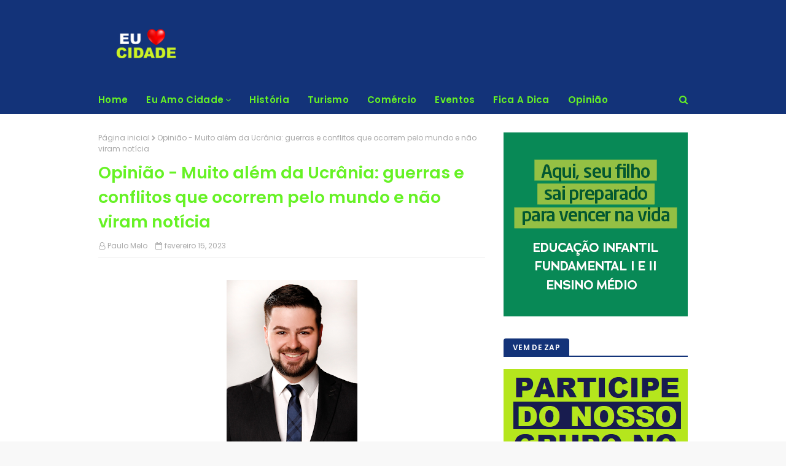

--- FILE ---
content_type: text/javascript; charset=UTF-8
request_url: https://www.euamocidade.com.br/feeds/posts/default?alt=json-in-script&max-results=4&callback=jQuery1124019952051260380443_1765996577324&_=1765996577325
body_size: 11885
content:
// API callback
jQuery1124019952051260380443_1765996577324({"version":"1.0","encoding":"UTF-8","feed":{"xmlns":"http://www.w3.org/2005/Atom","xmlns$openSearch":"http://a9.com/-/spec/opensearchrss/1.0/","xmlns$blogger":"http://schemas.google.com/blogger/2008","xmlns$georss":"http://www.georss.org/georss","xmlns$gd":"http://schemas.google.com/g/2005","xmlns$thr":"http://purl.org/syndication/thread/1.0","id":{"$t":"tag:blogger.com,1999:blog-7853968528928924911"},"updated":{"$t":"2025-12-17T08:09:48.589-08:00"},"category":[{"term":"Eu Amo Cidade"},{"term":"Cidades"},{"term":"#Brasilia"},{"term":"#CLDF"},{"term":"#Danieldecastro"},{"term":"#Brasil"},{"term":"#JulioCesar"},{"term":"#Rogeriomorrodacruz"},{"term":"segurança"},{"term":"tecnologia"},{"term":"#GustavoAmaral"},{"term":"#MartinsMachado"},{"term":"#SEL-DF"},{"term":"saúde"},{"term":"#CristianoAraujo"},{"term":"#DER"},{"term":"#FauziNacfur"},{"term":"#Setur-DF"},{"term":"#secti-DF"},{"term":"Brasília"},{"term":"Cultura"},{"term":"Direito"},{"term":"Esportes"},{"term":"Evento"},{"term":"Eventos"},{"term":"Inovação"},{"term":"Neodent"},{"term":"Pagode"},{"term":"Pagode dos Prazeres"},{"term":"Segurança Pública"},{"term":"Virada dos Prazeres"},{"term":"doenças"},{"term":"melhores do ano"},{"term":"odontologia"},{"term":"prêmio"}],"title":{"type":"text","$t":"Eu Amo Cidade"},"subtitle":{"type":"html","$t":"Eu Amo Cidade"},"link":[{"rel":"http://schemas.google.com/g/2005#feed","type":"application/atom+xml","href":"https:\/\/www.euamocidade.com.br\/feeds\/posts\/default"},{"rel":"self","type":"application/atom+xml","href":"https:\/\/www.blogger.com\/feeds\/7853968528928924911\/posts\/default?alt=json-in-script\u0026max-results=4"},{"rel":"alternate","type":"text/html","href":"https:\/\/www.euamocidade.com.br\/"},{"rel":"hub","href":"http://pubsubhubbub.appspot.com/"},{"rel":"next","type":"application/atom+xml","href":"https:\/\/www.blogger.com\/feeds\/7853968528928924911\/posts\/default?alt=json-in-script\u0026start-index=5\u0026max-results=4"}],"author":[{"name":{"$t":"Rosilene Ferreira"},"uri":{"$t":"http:\/\/www.blogger.com\/profile\/15012407867656046807"},"email":{"$t":"noreply@blogger.com"},"gd$image":{"rel":"http://schemas.google.com/g/2005#thumbnail","width":"25","height":"32","src":"\/\/blogger.googleusercontent.com\/img\/b\/R29vZ2xl\/AVvXsEh9k6yVjRZeR1VMfQmUWuBjfSPr7lvqdv_2VV_8cgiN1n4b4Xy4iuuBF5Q1eQoqFY61yJy6_FR7kMq1hFTTQNtrDJwqlNDpUFsB4EMybh6fGAaXzhAxWZAnb6nb4mNCb88MMuhYYDnQlcPf40uf5bLKVO1YyhxDNIhQDN1qGcIZS88emK4\/s220\/WhatsApp%20Image%202024-06-19%20at%2007.45.13.jpeg"}}],"generator":{"version":"7.00","uri":"http://www.blogger.com","$t":"Blogger"},"openSearch$totalResults":{"$t":"1920"},"openSearch$startIndex":{"$t":"1"},"openSearch$itemsPerPage":{"$t":"4"},"entry":[{"id":{"$t":"tag:blogger.com,1999:blog-7853968528928924911.post-3755581333502238493"},"published":{"$t":"2025-12-17T08:09:00.000-08:00"},"updated":{"$t":"2025-12-17T08:09:39.837-08:00"},"title":{"type":"text","$t":"A cláusula compromissória arbitral no estatuto social das sociedades por ações"},"content":{"type":"html","$t":"\u003Cdiv class=\"separator\" style=\"clear: both; text-align: center;\"\u003E\u003Ca href=\"https:\/\/blogger.googleusercontent.com\/img\/b\/R29vZ2xl\/AVvXsEglUVI3x2vLRLAcYQt43QemXe4SfzZftotUxGCMb_rMp701ptfuYzAubyotWejH_uu3IG7Su4feMdM4ogEPyI_V6uNMJY7JhnQeaJr3xvb4yVqtzw11ym7XJsa4duwa31ajrQoKAq87LXeOAFo-UblPPSwp2o4V0TImIab2JIMMVJk75ETlE0-IAaLYi8M\/s1080\/AMSBC-Feed.jpg\" imageanchor=\"1\" style=\"margin-left: 1em; margin-right: 1em; text-align: center;\"\u003E\u003Cimg border=\"0\" data-original-height=\"756\" data-original-width=\"1080\" height=\"224\" src=\"https:\/\/blogger.googleusercontent.com\/img\/b\/R29vZ2xl\/AVvXsEglUVI3x2vLRLAcYQt43QemXe4SfzZftotUxGCMb_rMp701ptfuYzAubyotWejH_uu3IG7Su4feMdM4ogEPyI_V6uNMJY7JhnQeaJr3xvb4yVqtzw11ym7XJsa4duwa31ajrQoKAq87LXeOAFo-UblPPSwp2o4V0TImIab2JIMMVJk75ETlE0-IAaLYi8M\/s320\/AMSBC-Feed.jpg\" width=\"320\" \/\u003E\u003C\/a\u003E\u003C\/div\u003E\u003Cp\u003E\u003C\/p\u003E\u003Cp style=\"text-align: justify;\"\u003E\u003Cstrong\u003E\u003Cspan style=\"font-family: Arial, \u0026quot;sans-serif\u0026quot;; font-size: 11pt;\"\u003EArbitragem como ferramenta de governança\u003C\/span\u003E\u003C\/strong\u003E\u003Cb\u003E\u003Cspan style=\"font-family: Arial, \u0026quot;sans-serif\u0026quot;; font-size: 11pt;\"\u003E\u003Cbr \/\u003E\u003C\/span\u003E\u003C\/b\u003E\u003Cspan style=\"font-family: Arial, \u0026quot;sans-serif\u0026quot;; font-size: 11pt;\"\u003EA arbitragem se tornou um dos principais mecanismos de resolução de conflitos no direito societário brasileiro, especialmente após a modernização da Lei de Arbitragem e o fortalecimento das práticas de governança corporativa. Nas companhias abertas, sua adoção deixou de ser exceção e passou a ser regra, integrando o conjunto de instrumentos que ampliam a segurança jurídica e a previsibilidade das relações entre acionistas e administradores.\u003Co:p\u003E\u003C\/o:p\u003E\u003C\/span\u003E\u003C\/p\u003E\u003Cp style=\"text-align: justify;\"\u003E\u003Cstrong\u003E\u003Cspan style=\"font-family: Arial, \u0026quot;sans-serif\u0026quot;; font-size: 11pt;\"\u003EComo funciona a cláusula compromissória estatutária\u003C\/span\u003E\u003C\/strong\u003E\u003Cb\u003E\u003Cspan style=\"font-family: Arial, \u0026quot;sans-serif\u0026quot;; font-size: 11pt;\"\u003E\u003Cbr \/\u003E\u003C\/span\u003E\u003C\/b\u003E\u003Cspan style=\"font-family: Arial, \u0026quot;sans-serif\u0026quot;; font-size: 11pt;\"\u003EA cláusula compromissória inserida no estatuto social determina que disputas societárias sejam resolvidas por arbitragem, e não pelo Poder Judiciário. Uma vez aprovada e arquivada na Junta Comercial, ela\u0026nbsp;\u003Cstrong\u003Evincula a companhia, todos os acionistas e aqueles que vierem a ingressar na sociedade\u003C\/strong\u003E, de forma automática. Isso significa que, ao adquirir ações, o investidor passa a aceitar integralmente as regras estatutárias — inclusive a obrigação de submeter eventuais conflitos ao procedimento arbitral, conforme previsto no artigo 136-A da Lei das S.A.\u003Co:p\u003E\u003C\/o:p\u003E\u003C\/span\u003E\u003C\/p\u003E\u003Cp style=\"text-align: justify;\"\u003E\u003Cstrong\u003E\u003Cspan style=\"font-family: Arial, \u0026quot;sans-serif\u0026quot;; font-size: 11pt;\"\u003EObrigatoriedade nos segmentos especiais da B3\u003C\/span\u003E\u003C\/strong\u003E\u003Cb\u003E\u003Cspan style=\"font-family: Arial, \u0026quot;sans-serif\u0026quot;; font-size: 11pt;\"\u003E\u003Cbr \/\u003E\u003C\/span\u003E\u003C\/b\u003E\u003Cspan style=\"font-family: Arial, \u0026quot;sans-serif\u0026quot;; font-size: 11pt;\"\u003ECompanhias listadas no Novo Mercado e no Nível 2 da B3 têm obrigação de adotar a arbitragem, com remessa dos litígios à\u0026nbsp;\u003Cstrong\u003ECâmara de Arbitragem do Mercado (CAM B3)\u003C\/strong\u003E. Essa exigência decorre dos padrões de governança desses segmentos, que visam garantir soluções técnicas, céleres e sigilosas para disputas societárias.\u003Co:p\u003E\u003C\/o:p\u003E\u003C\/span\u003E\u003C\/p\u003E\u003Cp style=\"text-align: justify;\"\u003E\u003Cstrong\u003E\u003Cspan style=\"font-family: Arial, \u0026quot;sans-serif\u0026quot;; font-size: 11pt;\"\u003EDebate sobre o monopólio da CAM B3\u003C\/span\u003E\u003C\/strong\u003E\u003Cb\u003E\u003Cspan style=\"font-family: Arial, \u0026quot;sans-serif\u0026quot;; font-size: 11pt;\"\u003E\u003Cbr \/\u003E\u003C\/span\u003E\u003C\/b\u003E\u003Cspan style=\"font-family: Arial, \u0026quot;sans-serif\u0026quot;; font-size: 11pt;\"\u003ENos últimos anos, discute-se a possibilidade de permitir que outras câmaras arbitrais especializadas administrem disputas envolvendo companhias do Novo Mercado. O tema ganhou relevância após a Consulta Pública 01\/2024, em que o Comitê Brasileiro de Arbitragem defendeu a abertura para outras instituições qualificadas. O debate reflete um movimento do mercado em revisar as regras da B3 à luz da pluralidade e maturidade das câmaras arbitrais brasileiras, buscando mais competitividade e liberdade contratual.\u003Co:p\u003E\u003C\/o:p\u003E\u003C\/span\u003E\u003C\/p\u003E\u003Cp style=\"text-align: justify;\"\u003E\u003Cstrong\u003E\u003Cspan style=\"font-family: Arial, \u0026quot;sans-serif\u0026quot;; font-size: 11pt;\"\u003EAlcance da cláusula arbitral e obrigatoriedade de adesão\u003C\/span\u003E\u003C\/strong\u003E\u003Cb\u003E\u003Cspan style=\"font-family: Arial, \u0026quot;sans-serif\u0026quot;; font-size: 11pt;\"\u003E\u003Cbr \/\u003E\u003C\/span\u003E\u003C\/b\u003E\u003Cspan style=\"font-family: Arial, \u0026quot;sans-serif\u0026quot;; font-size: 11pt;\"\u003EA cláusula compromissória abrange não apenas acionistas, mas também administradores, conselheiros e a própria companhia, desde que a controvérsia decorra do estatuto social. Por ter natureza pública e vinculante, não há necessidade de um compromisso arbitral adicional; a adesão é automática e obrigatória.\u003Co:p\u003E\u003C\/o:p\u003E\u003C\/span\u003E\u003C\/p\u003E\u003Cp style=\"text-align: justify;\"\u003E\u003Cstrong\u003E\u003Cspan style=\"font-family: Arial, \u0026quot;sans-serif\u0026quot;; font-size: 11pt;\"\u003EVantagens práticas para o mercado de capitais\u003C\/span\u003E\u003C\/strong\u003E\u003Cb\u003E\u003Cspan style=\"font-family: Arial, \u0026quot;sans-serif\u0026quot;; font-size: 11pt;\"\u003E\u003Cbr \/\u003E\u003C\/span\u003E\u003C\/b\u003E\u003Cspan style=\"font-family: Arial, \u0026quot;sans-serif\u0026quot;; font-size: 11pt;\"\u003EA arbitragem oferece benefícios que justificam sua escolha como mecanismo preferencial:\u003Co:p\u003E\u003C\/o:p\u003E\u003C\/span\u003E\u003C\/p\u003E\u003Cul type=\"disc\"\u003E\u003Cli aria-level=\"1\" class=\"MsoNormal\" style=\"margin-bottom: 12pt; text-align: justify;\"\u003E\u003Cstrong\u003E\u003Cspan style=\"font-family: Arial, \u0026quot;sans-serif\u0026quot;; font-size: 11pt;\"\u003Eceleridade\u003C\/span\u003E\u003C\/strong\u003E\u003Cspan style=\"font-family: Arial, \u0026quot;sans-serif\u0026quot;; font-size: 11pt;\"\u003E, evitando anos de tramitação judicial;\u003Co:p\u003E\u003C\/o:p\u003E\u003C\/span\u003E\u003C\/li\u003E\u003Cli aria-level=\"1\" class=\"MsoNormal\" style=\"margin-bottom: 12pt; text-align: justify;\"\u003E\u003Cstrong\u003E\u003Cspan style=\"font-family: Arial, \u0026quot;sans-serif\u0026quot;; font-size: 11pt;\"\u003Eespecialização\u003C\/span\u003E\u003C\/strong\u003E\u003Cspan style=\"font-family: Arial, \u0026quot;sans-serif\u0026quot;; font-size: 11pt;\"\u003E, com árbitros experientes em direito societário e mercado financeiro;\u003Co:p\u003E\u003C\/o:p\u003E\u003C\/span\u003E\u003C\/li\u003E\u003Cli aria-level=\"1\" class=\"MsoNormal\" style=\"margin-bottom: 12pt; text-align: justify;\"\u003E\u003Cstrong\u003E\u003Cspan style=\"font-family: Arial, \u0026quot;sans-serif\u0026quot;; font-size: 11pt;\"\u003Esigilo\u003C\/span\u003E\u003C\/strong\u003E\u003Cspan style=\"font-family: Arial, \u0026quot;sans-serif\u0026quot;; font-size: 11pt;\"\u003E, preservando informações estratégicas e reduzindo impactos reputacionais;\u003Co:p\u003E\u003C\/o:p\u003E\u003C\/span\u003E\u003C\/li\u003E\u003Cli aria-level=\"1\" class=\"MsoNormal\" style=\"margin-bottom: 12pt; text-align: justify;\"\u003E\u003Cstrong\u003E\u003Cspan style=\"font-family: Arial, \u0026quot;sans-serif\u0026quot;; font-size: 11pt;\"\u003Eprevisibilidade e segurança jurídica\u003C\/span\u003E\u003C\/strong\u003E\u003Cspan style=\"font-family: Arial, \u0026quot;sans-serif\u0026quot;; font-size: 11pt;\"\u003E, fatores essenciais para investidores nacionais e estrangeiros.\u003Co:p\u003E\u003C\/o:p\u003E\u003C\/span\u003E\u003C\/li\u003E\u003C\/ul\u003E\u003Cp style=\"text-align: justify;\"\u003E\u003Cspan style=\"font-family: Arial, \u0026quot;sans-serif\u0026quot;; font-size: 11pt;\"\u003EEssas características fazem da arbitragem um pilar da governança corporativa das sociedades por ações, contribuindo para um mercado de capitais mais confiável, eficiente e aderente às melhores práticas internacionais.\u003Co:p\u003E\u003C\/o:p\u003E\u003C\/span\u003E\u003C\/p\u003E\u003Cp style=\"text-align: justify;\"\u003E\u003Cem\u003E\u003Cspan style=\"font-family: Arial, \u0026quot;sans-serif\u0026quot;; font-size: 11pt;\"\u003ERafaela de Oliveira Marçal - Advogada no escritório\u003C\/span\u003E\u003C\/em\u003E\u003Cspan style=\"font-family: Arial, \u0026quot;sans-serif\u0026quot;; font-size: 11pt;\"\u003E\u003Ca href=\"https:\/\/www.amsbc.com.br\/\"\u003E\u0026nbsp;\u003Cem\u003EAlceu Machado, Sperb \u0026amp; Bonat Cordeiro Advocacia\u003C\/em\u003E\u003C\/a\u003E\u003Cem\u003E, com atuação em Direito Tributário.\u003C\/em\u003E\u003C\/span\u003E\u003C\/p\u003E"},"link":[{"rel":"replies","type":"application/atom+xml","href":"https:\/\/www.euamocidade.com.br\/feeds\/3755581333502238493\/comments\/default","title":"Postar comentários"},{"rel":"replies","type":"text/html","href":"https:\/\/www.euamocidade.com.br\/2025\/12\/a-clausula-compromissoria-arbitral-no.html#comment-form","title":"0 Comentários"},{"rel":"edit","type":"application/atom+xml","href":"https:\/\/www.blogger.com\/feeds\/7853968528928924911\/posts\/default\/3755581333502238493"},{"rel":"self","type":"application/atom+xml","href":"https:\/\/www.blogger.com\/feeds\/7853968528928924911\/posts\/default\/3755581333502238493"},{"rel":"alternate","type":"text/html","href":"https:\/\/www.euamocidade.com.br\/2025\/12\/a-clausula-compromissoria-arbitral-no.html","title":"A cláusula compromissória arbitral no estatuto social das sociedades por ações"}],"author":[{"name":{"$t":"Unknown"},"email":{"$t":"noreply@blogger.com"},"gd$image":{"rel":"http://schemas.google.com/g/2005#thumbnail","width":"16","height":"16","src":"https:\/\/img1.blogblog.com\/img\/b16-rounded.gif"}}],"media$thumbnail":{"xmlns$media":"http://search.yahoo.com/mrss/","url":"https:\/\/blogger.googleusercontent.com\/img\/b\/R29vZ2xl\/AVvXsEglUVI3x2vLRLAcYQt43QemXe4SfzZftotUxGCMb_rMp701ptfuYzAubyotWejH_uu3IG7Su4feMdM4ogEPyI_V6uNMJY7JhnQeaJr3xvb4yVqtzw11ym7XJsa4duwa31ajrQoKAq87LXeOAFo-UblPPSwp2o4V0TImIab2JIMMVJk75ETlE0-IAaLYi8M\/s72-c\/AMSBC-Feed.jpg","height":"72","width":"72"},"thr$total":{"$t":"0"}},{"id":{"$t":"tag:blogger.com,1999:blog-7853968528928924911.post-635936381702865217"},"published":{"$t":"2025-12-17T06:59:18.205-08:00"},"updated":{"$t":"2025-12-17T06:59:51.577-08:00"},"title":{"type":"text","$t":"Entre festas, ceias e brindes de fim de ano, saúde bucal também precisa de atenção"},"content":{"type":"html","$t":"\u003Cp\u003E\u003C\/p\u003E\u003Cdiv class=\"separator\" style=\"clear: both; text-align: center;\"\u003E\u003Ca href=\"https:\/\/blogger.googleusercontent.com\/img\/b\/R29vZ2xl\/AVvXsEhLcK50DdbRQAQ2bBYbtKvlbY3mRR_LjDi2O9q3B1eeMu1tn7C1hUHcnI-vxof9DcLdnHyqPb9TriNQcBPvof1JVvemGEFncJTur-G6FpSCr5dzfec0Z_h3P5ymctlgC7mtZejTTSZo1y1_TdViLSQ05_0wGE_6AOGj7XlTZ1JkLMHH7L79wUZ7NqFXqiM\/s5720\/special-food-on-table-in-the-dinning-room-for-chri-2024-10-11-01-29-37-utc.jpg\" imageanchor=\"1\" style=\"margin-left: 1em; margin-right: 1em;\"\u003E\u003Cimg border=\"0\" data-original-height=\"3811\" data-original-width=\"5720\" height=\"213\" src=\"https:\/\/blogger.googleusercontent.com\/img\/b\/R29vZ2xl\/AVvXsEhLcK50DdbRQAQ2bBYbtKvlbY3mRR_LjDi2O9q3B1eeMu1tn7C1hUHcnI-vxof9DcLdnHyqPb9TriNQcBPvof1JVvemGEFncJTur-G6FpSCr5dzfec0Z_h3P5ymctlgC7mtZejTTSZo1y1_TdViLSQ05_0wGE_6AOGj7XlTZ1JkLMHH7L79wUZ7NqFXqiM\/s320\/special-food-on-table-in-the-dinning-room-for-chri-2024-10-11-01-29-37-utc.jpg\" width=\"320\" \/\u003E\u003C\/a\u003E\u003C\/div\u003E\u003Cbr \/\u003E\u0026nbsp;\u003Ci style=\"font-family: Arial; font-size: 12pt; text-align: center;\"\u003EEspecialista explica os impactos de doces, bebidas alcoólicas e petiscos típicos da temporada e dá dicas práticas para proteger os dentes\u003C\/i\u003E\u003Cp\u003E\u003C\/p\u003E\u003Cdiv style=\"font-family: Arial; font-size: 11pt; text-align: justify;\"\u003E\u003Cp style=\"margin-bottom: 1em;\"\u003ECom a chegada das festas de fim de ano, aumentam as comemorações e a exposição dos dentes a uma combinação que desafia a saúde bucal: maior consumo de açúcar, bebidas alcoólicas, petiscos duros e longos períodos sem higiene adequada. A soma desses fatores cria um ambiente favorável ao surgimento de cáries, sensibilidade dentaária, inflamações gengivais e até fraturas.\u003C\/p\u003E\u003Cp style=\"margin-bottom: 1em;\"\u003ESegundo o dentista especialista em Implantodontia da Neodent, Dr. Sérgio Bernardes, o problema não está nas festas em si, mas na frequência e no tipo de alimentos consumidos. É a repetição ao longo do dia — beliscos constantes, sobremesas açucaradas em sequência e drinks com alta acidez — o que provoca quedas no pH da boca e favorece o desenvolvimento de doenças como a cárie. “Se for consumir doces, é melhor concentrá-los em um momento específico, evitando beliscar o dia todo. Mastigar devagar, não usar os dentes para abrir embalagens ou cascas e manter a rotina de escovação e uso do fio dental são cuidados simples que protegem os dentes\", reforça.\u0026nbsp;\u003C\/p\u003E\u003Cp style=\"margin-bottom: 1em;\"\u003EAlém dessas orientações, o especialista destaca outras recomendações importantes para manter a saúde bucal durante as festas.\u003C\/p\u003E\u003Cp style=\"margin-bottom: 1em;\"\u003E\u003Cstrong\u003EAçúcar e cárie:\u003C\/strong\u003E\u0026nbsp;rabanada, panetone, chocotone e sobremesas cremosas fermentam rápido, podendo baixar o pH da saliva e enfraquecer o esmalte dental. O ideal é concentrar o consumo em um único momento. É importante caprichar na higiene bucal, pois a limpeza dos dentes e o flúor presente no creme dental ajudam a amenizar este impacto.\u003C\/p\u003E\u003Cp style=\"margin-bottom: 1em;\"\u003E\u003Cstrong\u003EBebidas alcoólicas e acidez:\u003C\/strong\u003E\u0026nbsp;álcool desidrata e reduz o fluxo de saliva. Drinks cítricos, espumantes e vinhos aumentam a acidez e podem desgastar o esmalte dental. Beber moderadamente e intercalar cada drink com água reduz esses efeitos.\u003C\/p\u003E\u003Cp style=\"margin-bottom: 1em;\"\u003E\u003Cstrong\u003EPetiscos duros:\u003C\/strong\u003E\u0026nbsp;castanhas e nozes podem causar rachaduras ou quebrar dentes; frutas secas são açucaradas e pegajosas. Mastigar devagar, não usar os dentes para abrir embalagens e beber água após o consumo ajudam a prevenir danos.\u003C\/p\u003E\u003Cp style=\"margin-bottom: 1em;\"\u003E\u003Cstrong\u003EAlinhadores e implantes:\u003C\/strong\u003E\u0026nbsp;Quem usa alinhadores ortodônticos transparentes tem a vantagem de poder remover o aparelho para comer, beber e higienizar os dentes, além de conseguir sorrir com mais segurança para as fotos com a família e os amigos. Pacientes que utilizam implantes dentários também compartilham desta vantagem de se alimentar e sorrir com mais segurança quando comparado ao uso de próteses removíveis. É importante apenas\u0026nbsp; manter\u0026nbsp;os mesmos cuidados já citados, se atentando aos cuidados específicos com os implantes, orientados pelo dentista.\u003C\/p\u003E\u003Cp style=\"margin-bottom: 1em;\"\u003E\u003Cstrong\u003EHábitos que fazem diferença:\u003C\/strong\u003E\u003C\/p\u003E\u003Cul\u003E\u003Cli aria-level=\"1\"\u003ENão dormir sem escovar os dentes, principalmente após eventos noturnos.\u003C\/li\u003E\u003Cli aria-level=\"1\"\u003EUtilizar sempre creme dental fluoretado e o fio dental.\u003C\/li\u003E\u003Cli aria-level=\"1\"\u003ELevar um kit básico na bolsa para higienizações rápidas.\u003C\/li\u003E\u003Cli aria-level=\"1\"\u003EBeber água entre refeições e durante as comemorações.\u003C\/li\u003E\u003Cli aria-level=\"1\"\u003EEvitar escovar os dentes imediatamente após bebidas muito ácidas — aguardar de 20 a 30 minutos, permitindo a remineralização natural do esmalte.\u003C\/li\u003E\u003C\/ul\u003E\u003Cp style=\"margin-bottom: 1em;\"\u003E\u003Cstrong\u003E\u003Cem\u003ESobre a Neodent\u003C\/em\u003E\u003C\/strong\u003E\u003C\/p\u003E\u003Cp style=\"margin-bottom: 1em;\"\u003E\u003Cem\u003EA Neodent é a marca de implantes dentários mais utilizada pelos dentistas no Brasil. Com o propósito de criar novos sorrisos todos os dias e contribuir para a democratização da saúde bucal, vai além do desenvolvimento e fornecimento de soluções odontológicas de alta qualidade e tecnologia, promovendo programas como o\u0026nbsp;\u003C\/em\u003E\u003Ca href=\"http:\/\/www.neodent.com.br\/neodentmais\"\u003E\u003Cem\u003ENeodent+\u003C\/em\u003E\u003C\/a\u003E\u003Cem\u003E, que conecta\u0026nbsp;correntistas Bradesco aos dentistas Neodent e oferecem condições especiais para a realização de tratamentos, e a\u0026nbsp;\u003C\/em\u003E\u003Ca href=\"http:\/\/www.expedicaonovossorrisos.com.br\/\"\u003E\u003Cem\u003EExpedição Novos Sorrisos\u003C\/em\u003E\u003C\/a\u003E\u003Cem\u003E, que leva cuidado odontológico e ações educativas a comunidades carentes em todo o Brasil.\u003C\/em\u003E\u003C\/p\u003E\u003Cdiv\u003E\u003Cem\u003E\u003Cbr \/\u003E\u003C\/em\u003E\u003C\/div\u003E\u003C\/div\u003E"},"link":[{"rel":"replies","type":"application/atom+xml","href":"https:\/\/www.euamocidade.com.br\/feeds\/635936381702865217\/comments\/default","title":"Postar comentários"},{"rel":"replies","type":"text/html","href":"https:\/\/www.euamocidade.com.br\/2025\/12\/entre-festas-ceias-e-brindes-de-fim-de.html#comment-form","title":"0 Comentários"},{"rel":"edit","type":"application/atom+xml","href":"https:\/\/www.blogger.com\/feeds\/7853968528928924911\/posts\/default\/635936381702865217"},{"rel":"self","type":"application/atom+xml","href":"https:\/\/www.blogger.com\/feeds\/7853968528928924911\/posts\/default\/635936381702865217"},{"rel":"alternate","type":"text/html","href":"https:\/\/www.euamocidade.com.br\/2025\/12\/entre-festas-ceias-e-brindes-de-fim-de.html","title":"Entre festas, ceias e brindes de fim de ano, saúde bucal também precisa de atenção"}],"author":[{"name":{"$t":"Paulo Melo"},"uri":{"$t":"http:\/\/www.blogger.com\/profile\/11006675007221171649"},"email":{"$t":"noreply@blogger.com"},"gd$image":{"rel":"http://schemas.google.com/g/2005#thumbnail","width":"32","height":"21","src":"\/\/blogger.googleusercontent.com\/img\/b\/R29vZ2xl\/AVvXsEhYoeGOcS9YQ_Z8xsQpvhJb2DUU2je3TISx7y2vnm_RdPTRE6zUQ-D1uQIMeEDaH14w_hfwbOwHcWchUjyBLEiKwZPzrdRW_5pdnG92Q9JiLvEbRcCx5YzfocGuW0SO1A\/s150\/WhatsApp+Image+2022-02-01+at+10.36.06.jpeg"}}],"media$thumbnail":{"xmlns$media":"http://search.yahoo.com/mrss/","url":"https:\/\/blogger.googleusercontent.com\/img\/b\/R29vZ2xl\/AVvXsEhLcK50DdbRQAQ2bBYbtKvlbY3mRR_LjDi2O9q3B1eeMu1tn7C1hUHcnI-vxof9DcLdnHyqPb9TriNQcBPvof1JVvemGEFncJTur-G6FpSCr5dzfec0Z_h3P5ymctlgC7mtZejTTSZo1y1_TdViLSQ05_0wGE_6AOGj7XlTZ1JkLMHH7L79wUZ7NqFXqiM\/s72-c\/special-food-on-table-in-the-dinning-room-for-chri-2024-10-11-01-29-37-utc.jpg","height":"72","width":"72"},"thr$total":{"$t":"0"}},{"id":{"$t":"tag:blogger.com,1999:blog-7853968528928924911.post-3688033051809775590"},"published":{"$t":"2025-12-16T11:52:00.000-08:00"},"updated":{"$t":"2025-12-16T11:52:04.508-08:00"},"title":{"type":"text","$t":"Natal do Ventura Shopping tem atrações para toda família e campanhas promocionais"},"content":{"type":"html","$t":"\u003Cp\u003E\u003Ci style=\"font-family: Arial; font-size: 12pt; text-align: center;\"\u003E\u003Ctable align=\"center\" cellpadding=\"0\" cellspacing=\"0\" class=\"tr-caption-container\" style=\"margin-left: auto; margin-right: auto;\"\u003E\u003Ctbody\u003E\u003Ctr\u003E\u003Ctd style=\"text-align: center;\"\u003E\u003Ca href=\"https:\/\/blogger.googleusercontent.com\/img\/b\/R29vZ2xl\/AVvXsEibrbh5JsV0V-Ff2ufrLjBEQdGphf_eCV8vZVAfSL88gS22Mj6GU4St7lsnME_aQwhWbz6GUK4xvbvBROwWE2Xrrjh1-kxBW3XwjiMGTy2ClZ0f-WtpX14iDttnshFeTDXpodJ2NVGGN9fxySBqQvCPCWQYpa74MpSVYcm4qyjTDIa07nwhsKWNSlm_PyY\/s9504\/Ventura---decorac.jpg\" imageanchor=\"1\" style=\"margin-left: auto; margin-right: auto;\"\u003E\u003Cimg border=\"0\" data-original-height=\"6336\" data-original-width=\"9504\" height=\"213\" src=\"https:\/\/blogger.googleusercontent.com\/img\/b\/R29vZ2xl\/AVvXsEibrbh5JsV0V-Ff2ufrLjBEQdGphf_eCV8vZVAfSL88gS22Mj6GU4St7lsnME_aQwhWbz6GUK4xvbvBROwWE2Xrrjh1-kxBW3XwjiMGTy2ClZ0f-WtpX14iDttnshFeTDXpodJ2NVGGN9fxySBqQvCPCWQYpa74MpSVYcm4qyjTDIa07nwhsKWNSlm_PyY\/s320\/Ventura---decorac.jpg\" width=\"320\" \/\u003E\u003C\/a\u003E\u003C\/td\u003E\u003C\/tr\u003E\u003Ctr\u003E\u003Ctd class=\"tr-caption\" style=\"text-align: center;\"\u003E\u003Ci style=\"background-color: white; font-size: 12px;\"\u003ECrédito: Tiago Kanno\u003C\/i\u003E\u003C\/td\u003E\u003C\/tr\u003E\u003C\/tbody\u003E\u003C\/table\u003E\u003Cbr \/\u003EEncontros com Papai Noel, agenda de shows e oficinas prometem um fim de ano inesquecível\u003C\/i\u003E\u003C\/p\u003E\u003Cdiv style=\"font-family: Arial; font-size: 11pt; text-align: justify;\"\u003E\u003Cp style=\"margin-bottom: 1em;\"\u003EO Ventura Shopping abriu o período mais esperado do ano com o tema Doce Natal, inspirado no universo dos quitutes natalinos. O mall está decorado com casinha temática, bengalas e biscoitos gigantes, que despertam memórias afetivas e encantam todas as idades.\u0026nbsp;\u003C\/p\u003E\u003Cp style=\"margin-bottom: 1em;\"\u003EO Papai Noel está na Praça Central diariamente, pronto para receber as famílias e registrar momentos únicos. O público pode optar por foto profissional, com bolinha personalizada e encarte especial, garantindo lembranças acessíveis e duradouras da visita ao bom velhinho.\u003Cbr \/\u003E\u003Cbr \/\u003EA programação de dezembro também conta com oficinas especiais no Clubinho Kids, disponíveis de aos finais de semana até o dia 21, das 14h às 20h. As atividades incluem a oficina gratuita de decoração de pinheirinho, além das opções de árvore de MDF decorada (R$ 25) e slime natalino (R$ 25).\u003C\/p\u003E\u003Cp style=\"margin-bottom: 1em;\"\u003ETambém teremos apresentações musicais temáticas que celebram o encanto da data. A Banda Musical do Colégio Vila Militar se apresenta no dia 13, às 17h30, seguida pelo show especial de Natal com Carine Nunes, no dia 19, às 19h.\u003C\/p\u003E\u003Cp style=\"margin-bottom: 1em;\"\u003ENeste mês ainda estão previstos shows ao vivo com DenniSom, que traz um repertório com clássicos de MPB, samba e forró. Já os fãs de sertanejo podem assistir de graça a apresentação da dupla Maiara e Gustavo.\u0026nbsp;\u003C\/p\u003E\u003Cp style=\"margin-bottom: 1em;\"\u003EPara completar a experiência, a Loja Noel Decor, localizada no Corredor Verde, oferece uma variedade de artigos natalinos com até 40% de desconto.\u003Cbr \/\u003E\u003Cbr \/\u003E\u003Cstrong\u003ECampanhas e Promoções especiais\u003C\/strong\u003E\u003C\/p\u003E\u003Cp style=\"margin-bottom: 1em;\"\u003EOs clientes também tem a chance de participar de duas campanhas. Na ação Compre e Concorra, a cada R$ 50 em compras, o consumidor recebe um cupom para concorrer a um iPhone Air. Já na promoção Compre e Ganhe, com R$ 450 em compras, é possível retirar uma pelúcia exclusiva em formato de biscoito natalino, limitada a 1 unidade por CPF. As trocas das notas das duas promoções são realizadas no Setor Vermelho.\u0026nbsp;\u003C\/p\u003E\u003Cp style=\"margin-bottom: 1em;\"\u003E“Queremos que cada pessoa sinta o coração aquecido pela magia do Natal. Criamos um ambiente doce, acolhedor e cheio de oportunidades, onde é possível vivenciar momentos de lazer com a família e encontrar boas oportunidades de compras”, destaca a gerente de marketing do Ventura Shopping, Vanessa Andretta.\u003C\/p\u003E\u003Cp style=\"margin-bottom: 1em;\"\u003E\u003Cstrong\u003EServiço\u003C\/strong\u003E\u003C\/p\u003E\u003Cp style=\"margin-bottom: 1em;\"\u003EEncontro Papai Noel\u003Cbr \/\u003ELocal: Praça Central\u003Cbr \/\u003EPeríodo: até 24 de dezembro\u003Cbr \/\u003E\u003Cbr \/\u003EHorários:\u003Cbr \/\u003ESegunda a sábado – 14h às 22h (intervalo: 17h às 18h)\u003Cbr \/\u003EDomingos e feriados – 12h às 20h (intervalo: 16h às 17h)\u003Cbr \/\u003E24 de dezembro – 10h às 16h (intervalo 13h às 13h30)\u003C\/p\u003E\u003Cp style=\"margin-bottom: 1em;\"\u003EValores das fotos:\u003C\/p\u003E\u003Cp style=\"margin-bottom: 1em;\"\u003EFoto 10x15: R$ 20\u003Cbr \/\u003EFoto 15x20: R$ 25\u003C\/p\u003E\u003Cp style=\"margin-bottom: 1em;\"\u003EBolinha personalizada com foto: R$ 25\u003Cbr \/\u003EDisplay porta-fotos decorativo: R$ 5\u003Cbr \/\u003EEncarte com duas fotos 15x20: R$ 65\u003C\/p\u003E\u003Cp style=\"margin-bottom: 1em;\"\u003EClubinho Kids– Oficinas de Natal\u003C\/p\u003E\u003Cp style=\"margin-bottom: 1em;\"\u003EDatas: 13, 14, 20 e 21\/12\u003C\/p\u003E\u003Cp style=\"margin-bottom: 1em;\"\u003EDecoração de pinheirinho (gratuita)\u003Cbr \/\u003EBiscoito de Chocolate – R$ 25\u003Cbr \/\u003ESlime Natalino – R$ 25\u003C\/p\u003E\u003Cp style=\"margin-bottom: 1em;\"\u003E\u003Cstrong\u003EApresentações de Natal\u003C\/strong\u003E\u003C\/p\u003E\u003Cp style=\"margin-bottom: 1em;\"\u003E13\/12: Banda Musical do Colégio Vila Militar – 17h30\u003Cbr \/\u003E19\/12: Karine Nunes – Especial de Natal – 19h\u003C\/p\u003E\u003Cp style=\"margin-bottom: 1em;\"\u003EProgramação musical ao vivo\u003C\/p\u003E\u003Cp style=\"margin-bottom: 1em;\"\u003E12\/12: DenniSom – MPB, Samba, Forró, Reggae e Pop\/Rock\u003Cbr \/\u003E26\/12: Maiara e Gustavo – Sertanejo\u003C\/p\u003E\u003Cp style=\"margin-bottom: 1em;\"\u003E\u003Cbr \/\u003EVentura Shopping – Rua Itacolomi, 292, Portão – Curitiba\u003Cbr \/\u003EMais informações:\u003Ca href=\"https:\/\/venturashopping.com.br\/\"\u003E\u0026nbsp;venturashopping.com.br\u003C\/a\u003E\u0026nbsp;|\u003Ca href=\"https:\/\/instagram.com\/venturashopping\"\u003E\u0026nbsp;@venturashopping\u003C\/a\u003E\u003C\/p\u003E\u003Cp style=\"margin-bottom: 1em;\"\u003E\u003Cspan style=\"font-size: 8pt;\"\u003E\u003Cem\u003E\u003Cstrong\u003ESobre o Ventura Shopping\u003C\/strong\u003E\u003C\/em\u003E\u003C\/span\u003E\u003C\/p\u003E\u003Cp style=\"margin-bottom: 1em;\"\u003E\u003Cspan style=\"font-size: 8pt;\"\u003E\u003Cem\u003EInaugurado em dezembro de 1994, o Ventura Shopping apresenta um mix especializado em moda, gastronomia, serviços e entretenimento com cerca de 200 operações, sendo sete lojas âncoras, 20 opções de fast-food, cinco salas de cinema Cinesystem, boliche e a maior pista de kart indoor em Curitiba. Localizado no bairro Portão, o Ventura possui 81 mil m² e é administrado pelo Grupo Tacla Shopping — que possui outros 11 empreendimentos nos estados do Paraná, Santa Catarina e São Paulo.\u003C\/em\u003E\u003C\/span\u003E\u003C\/p\u003E\u003C\/div\u003E"},"link":[{"rel":"replies","type":"application/atom+xml","href":"https:\/\/www.euamocidade.com.br\/feeds\/3688033051809775590\/comments\/default","title":"Postar comentários"},{"rel":"replies","type":"text/html","href":"https:\/\/www.euamocidade.com.br\/2025\/12\/natal-do-ventura-shopping-tem-atracoes.html#comment-form","title":"0 Comentários"},{"rel":"edit","type":"application/atom+xml","href":"https:\/\/www.blogger.com\/feeds\/7853968528928924911\/posts\/default\/3688033051809775590"},{"rel":"self","type":"application/atom+xml","href":"https:\/\/www.blogger.com\/feeds\/7853968528928924911\/posts\/default\/3688033051809775590"},{"rel":"alternate","type":"text/html","href":"https:\/\/www.euamocidade.com.br\/2025\/12\/natal-do-ventura-shopping-tem-atracoes.html","title":"Natal do Ventura Shopping tem atrações para toda família e campanhas promocionais"}],"author":[{"name":{"$t":"Paulo Melo"},"uri":{"$t":"http:\/\/www.blogger.com\/profile\/11006675007221171649"},"email":{"$t":"noreply@blogger.com"},"gd$image":{"rel":"http://schemas.google.com/g/2005#thumbnail","width":"32","height":"21","src":"\/\/blogger.googleusercontent.com\/img\/b\/R29vZ2xl\/AVvXsEhYoeGOcS9YQ_Z8xsQpvhJb2DUU2je3TISx7y2vnm_RdPTRE6zUQ-D1uQIMeEDaH14w_hfwbOwHcWchUjyBLEiKwZPzrdRW_5pdnG92Q9JiLvEbRcCx5YzfocGuW0SO1A\/s150\/WhatsApp+Image+2022-02-01+at+10.36.06.jpeg"}}],"media$thumbnail":{"xmlns$media":"http://search.yahoo.com/mrss/","url":"https:\/\/blogger.googleusercontent.com\/img\/b\/R29vZ2xl\/AVvXsEibrbh5JsV0V-Ff2ufrLjBEQdGphf_eCV8vZVAfSL88gS22Mj6GU4St7lsnME_aQwhWbz6GUK4xvbvBROwWE2Xrrjh1-kxBW3XwjiMGTy2ClZ0f-WtpX14iDttnshFeTDXpodJ2NVGGN9fxySBqQvCPCWQYpa74MpSVYcm4qyjTDIa07nwhsKWNSlm_PyY\/s72-c\/Ventura---decorac.jpg","height":"72","width":"72"},"thr$total":{"$t":"0"}},{"id":{"$t":"tag:blogger.com,1999:blog-7853968528928924911.post-3772189869180090651"},"published":{"$t":"2025-12-15T17:50:00.000-08:00"},"updated":{"$t":"2025-12-15T17:56:38.996-08:00"},"title":{"type":"text","$t":"CDL de Novo Gama promove Prêmio Empresários Destaque e reconhece lideranças que impulsionam a economia local"},"content":{"type":"html","$t":"\u003Cdiv dir=\"ltr\"\u003E\u003Cb\u003E\u003Ci\u003EO restaurante Don Potiguar recebeu, na noite do dia 10 de dezembro, a confraternização anual da Câmara de Dirigentes Lojistas (CDL de Novo Gama), marcada pela entrega do Prêmio Empresários Destaque. O evento reuniu empresários, autoridades e convidados para celebrar os destaques do comércio em 2025 e apresentar a nova diretoria da entidade\u003C\/i\u003E\u003C\/b\u003E\u003Cdiv\u003E\u003Cb\u003E\u003Ci\u003E\u003Cbr\u003E\u003C\/i\u003E\u003C\/b\u003E\u003C\/div\u003E\u003Cdiv\u003E\u003Ca href=\"https:\/\/blogger.googleusercontent.com\/img\/a\/AVvXsEhDAx2BgozP1F8WR9rgW--Tu56nEVLZUCzebfYqBBalbIyMOWImcnmEmlHfvF0Nhmav_vRO_EtIhmKQLxHsAzDOlzmldi42EnbxbJK4uvn0VrGVhTs8SeociKWO8RhwIIMWU27laKdYeh26d1iywLrqge3SixVeJhIPeeNVQa9GjbAMfc37XvZYHewS_aai\"\u003E\u003Cimg src=\"https:\/\/blogger.googleusercontent.com\/img\/a\/AVvXsEhDAx2BgozP1F8WR9rgW--Tu56nEVLZUCzebfYqBBalbIyMOWImcnmEmlHfvF0Nhmav_vRO_EtIhmKQLxHsAzDOlzmldi42EnbxbJK4uvn0VrGVhTs8SeociKWO8RhwIIMWU27laKdYeh26d1iywLrqge3SixVeJhIPeeNVQa9GjbAMfc37XvZYHewS_aai=s320\"  border=\"0\" alt=\"\" id=\"BLOGGER_PHOTO_ID_7584268857182648194\" \/\u003E\u003C\/a\u003E\u003Cbr\u003E\u003Cbr\u003EEntre as autoridades presentes estiveram o prefeito Carlinhos do Mangão, a secretária municipal de Promoção Social e primeira-dama Joscilene Mangão, os vereadores Cleiton Lúcio, Emílio Santiago e André do Logos, além da deputada federal Lêda Borges (PSDB-GO) e secretários municipais. A participação das lideranças reforçou a integração entre o poder público e o setor produtivo.\u003Cbr\u003E\u003Cbr\u003ENa abertura, dirigentes da CDL destacaram o ritmo de expansão de Novo Gama, ressaltando que o município vive um ambiente de estabilidade administrativa e avanço nos investimentos, fatores que ampliam a confiança dos empreendedores e atraem novos negócios.\u003Cbr\u003E\u003Cbr\u003EO prefeito Carlinhos do Mangão destacou a importância do reconhecimento ao setor produtivo. \"O comércio é um dos grandes pilares da nossa cidade. Valorizar quem empreende é reconhecer quem gera emprego, renda e oportunidades para a população\", afirmou.\u003Cbr\u003E\u003Cbr\u003EA primeira-dama e secretária de Assistência Social, Joscilene Mangão, ressaltou o impacto social do fortalecimento do comércio local. \"Quando o comércio cresce, toda a cidade sente os reflexos positivos. São mais oportunidades, inclusão social e desenvolvimento para as famílias de Novo Gama\", destacou.\u003C\/div\u003E\u003Cdiv\u003E\u003Cbr\u003E\u003C\/div\u003E\u003Cdiv\u003E\u003Ca href=\"https:\/\/blogger.googleusercontent.com\/img\/a\/AVvXsEi3ut0IbvPfZ1ZKf7aqN3IYltMQ_ToD3_-jlXzgLzhmH7GAYXE9-OOw-JOF4N4H3c3v_I0sUIrZ6Zjg4i3P30l55dQPsg0uB14IYpwrhvXuZDMHTF2GD8z7OjST8CNd7uF3xGG6_d4C5k7o84djVte2F1cHNpdcPKD8L-YeJPkXTMgxttNxEON9_tqrnc21\"\u003E\u003Cimg src=\"https:\/\/blogger.googleusercontent.com\/img\/a\/AVvXsEi3ut0IbvPfZ1ZKf7aqN3IYltMQ_ToD3_-jlXzgLzhmH7GAYXE9-OOw-JOF4N4H3c3v_I0sUIrZ6Zjg4i3P30l55dQPsg0uB14IYpwrhvXuZDMHTF2GD8z7OjST8CNd7uF3xGG6_d4C5k7o84djVte2F1cHNpdcPKD8L-YeJPkXTMgxttNxEON9_tqrnc21=s320\"  border=\"0\" alt=\"\" id=\"BLOGGER_PHOTO_ID_7584268867913386082\" \/\u003E\u003C\/a\u003E\u003Cbr\u003E\u003Cbr\u003EHomenagens aos destaques do ano\u003Cbr\u003EA primeira premiação da noite, o Prêmio Foco \u0026amp; Crescimento CDL, reconheceu 50 associados que mantiveram trajetória de evolução contínua, simbolizando clareza de objetivos, disciplina e capacidade de adaptação ao mercado.\u003Cbr\u003E\u003Cbr\u003EJá o Prêmio Destaque Visão CDL homenageou empresários que se destacaram pela inovação e leitura estratégica das oportunidades de mercado. Receberam a honraria: Dr. Luciano – Clínica Provida, Josué – Agrofrote, Bedan – Conecta, Cléia e Renata – CFP Produtos Metalúrgicos e Beto Borges – Borjão Ferragens.\u003Cbr\u003E\u003Cbr\u003EO empresário Dr. Luciano, da Clínica Provida, agradeceu a homenagem. \"Ser lembrado pela CDL é motivo de muita honra. Esse reconhecimento reforça que estamos no caminho certo, cuidando das pessoas e contribuindo para o desenvolvimento de Novo Gama.\"\u003Cbr\u003E\u003Cbr\u003EJosué, da Agrofrote, destacou o valor do reconhecimento. \"Esse prêmio é resultado de muito trabalho e dedicação. A CDL valoriza quem acredita na cidade e segue investindo, mesmo diante dos desafios.\"\u003Cbr\u003E\u003Cbr\u003EO empresário Bedan, da Conecta, ressaltou o papel da inovação.  \"Fico muito grato por essa lembrança. A CDL reconhece quem busca inovar e acompanhar as transformações do mercado, fortalecendo todo o setor empresarial.\"\u003Cbr\u003E\u003Cbr\u003EAs empresárias Cléia e Renata, da CFP Produtos Metalúrgicos, celebraram a homenagem. \"Receber esse reconhecimento é motivo de orgulho. A CDL valoriza o esforço de quem empreende com responsabilidade, planejamento e compromisso com Novo Gama.\"\u003Cbr\u003E\u003Cbr\u003EO empresário Beto Borges, da Borjão Ferragens, também agradeceu. \"Agradeço à CDL pela lembrança e pelo reconhecimento. Esse prêmio nos incentiva a continuar trabalhando, gerando empregos e fortalecendo o comércio local.\"\u003Cbr\u003E\u003Cbr\u003EEncerrando a noite, o Troféu Impulso Empresarial Novo Gama reconheceu personalidades e empresários que contribuíram diretamente para o avanço da economia local. Foram homenageados: Miguel Barbosa (Miguelão); José Maria Araújo; Deputada federal Lêda Borges; e o Prefeito Carlinhos do Mangão.\u003C\/div\u003E\u003Cdiv\u003E\u003Cbr\u003E\u003C\/div\u003E\u003Cdiv\u003E\u003Ca href=\"https:\/\/blogger.googleusercontent.com\/img\/a\/AVvXsEh5fOBM0IxYSTNUumgXWffRlIj2Qu5XCPN0_dfceQAqwLbwTKO7DbxWpPSp8JFtN6KBtXFiKp54OnuPxlC-ZTqQ-3t7YB0n6NsfRkaUKxvc19mJ3uqlQpH4bbHb1qSeepTShSCHusE37R1V4rNdW2BrKQMjekCKG2XSovLsiIgEFLe3vCF03XjvgLHBRKbV\"\u003E\u003Cimg src=\"https:\/\/blogger.googleusercontent.com\/img\/a\/AVvXsEh5fOBM0IxYSTNUumgXWffRlIj2Qu5XCPN0_dfceQAqwLbwTKO7DbxWpPSp8JFtN6KBtXFiKp54OnuPxlC-ZTqQ-3t7YB0n6NsfRkaUKxvc19mJ3uqlQpH4bbHb1qSeepTShSCHusE37R1V4rNdW2BrKQMjekCKG2XSovLsiIgEFLe3vCF03XjvgLHBRKbV=s320\"  border=\"0\" alt=\"\" id=\"BLOGGER_PHOTO_ID_7584268883906111298\" \/\u003E\u003C\/a\u003E\u003Cbr\u003E\u003Cbr\u003EHomenageado, Miguel Barbosa (Miguelão) destacou a importância do reconhecimento. \"Esse prêmio representa anos de dedicação e amor por Novo Gama. Agradeço à CDL por reconhecer quem acredita na cidade e contribui para o seu crescimento.\"\u003Cbr\u003E\u003Cbr\u003EA deputada federal Lêda Borges (PSDB-GO) também agradeceu a homenagem. \"Recebo essa homenagem com muita gratidão. O comércio é a base da economia e iniciativas como essa da CDL fortalecem o diálogo entre empresários e o poder público.\"\u003Cbr\u003E\u003Cbr\u003EO prefeito Carlinhos do Mangão, ao receber a homenagem, reforçou o compromisso com o setor produtivo. \"Recebo essa homenagem com humildade e gratidão. Seguiremos trabalhando para criar um ambiente cada vez mais favorável ao empreendedor, fortalecendo a economia e gerando oportunidades para nossa população.\"\u003Cbr\u003E\u003Cbr\u003EReconhecimento externo à iniciativa da CDL\u003Cbr\u003EMesmo não tendo participado presencialmente do evento, o jornalista e líder do Grupo Tendências e Negócios, Paulo Melo, comentou a iniciativa e elogiou a atuação da CDL de Novo Gama.\u003Cbr\u003E\u003Cbr\u003E\"A CDL demonstra maturidade institucional ao valorizar quem faz a economia girar. Esse reconhecimento fortalece o comércio e evidencia a importância de uma gestão municipal presente e comprometida com o desenvolvimento\", avaliou Paulo Melo.\u003Cbr\u003E\u003Cbr\u003ECompromisso com o desenvolvimento local\u003Cbr\u003EDurante a cerimônia, a CDL reforçou sua política de realizar eventos no próprio município como forma de valorizar o comércio local, incentivar o consumo interno e fortalecer a aproximação entre empresários e administração pública. A entidade destacou que 2025 foi um ano de consolidação e que as perspectivas para 2026 são de ainda mais crescimento e integração entre os setores.\u003C\/div\u003E\u003Cdiv\u003E\u003Cbr\u003E\u003C\/div\u003E\u003Cdiv\u003E\u003Ca href=\"https:\/\/blogger.googleusercontent.com\/img\/a\/AVvXsEjHMpCqRKjZNWalI_ndhLbi2elql-psf18037CCN51kwJZlS1yeyk9sBU_Ba4Dy41iroG1hPbnGesZsKAu8jjVCzXM7sbQXZQ3od3fFj9yjPXVypZ4ymuFhypq8-2X-gObpoHzPJ_OsMtOD6Xi8PoUSbLdT1KTffYzUpMHLG5toC4Ak-kM3wrop5H0SgRjj\"\u003E\u003Cimg src=\"https:\/\/blogger.googleusercontent.com\/img\/a\/AVvXsEjHMpCqRKjZNWalI_ndhLbi2elql-psf18037CCN51kwJZlS1yeyk9sBU_Ba4Dy41iroG1hPbnGesZsKAu8jjVCzXM7sbQXZQ3od3fFj9yjPXVypZ4ymuFhypq8-2X-gObpoHzPJ_OsMtOD6Xi8PoUSbLdT1KTffYzUpMHLG5toC4Ak-kM3wrop5H0SgRjj=s320\"  border=\"0\" alt=\"\" id=\"BLOGGER_PHOTO_ID_7584268889586323922\" \/\u003E\u003C\/a\u003E\u003C\/div\u003E\u003Cdiv\u003EFotos: Marcelo Gomes.\u003C\/div\u003E\u003C\/div\u003E  "},"link":[{"rel":"replies","type":"application/atom+xml","href":"https:\/\/www.euamocidade.com.br\/feeds\/3772189869180090651\/comments\/default","title":"Postar comentários"},{"rel":"replies","type":"text/html","href":"https:\/\/www.euamocidade.com.br\/2025\/12\/cdl-de-novo-gama-promove-premio.html#comment-form","title":"0 Comentários"},{"rel":"edit","type":"application/atom+xml","href":"https:\/\/www.blogger.com\/feeds\/7853968528928924911\/posts\/default\/3772189869180090651"},{"rel":"self","type":"application/atom+xml","href":"https:\/\/www.blogger.com\/feeds\/7853968528928924911\/posts\/default\/3772189869180090651"},{"rel":"alternate","type":"text/html","href":"https:\/\/www.euamocidade.com.br\/2025\/12\/cdl-de-novo-gama-promove-premio.html","title":"CDL de Novo Gama promove Prêmio Empresários Destaque e reconhece lideranças que impulsionam a economia local"}],"author":[{"name":{"$t":"Rosilene Ferreira"},"uri":{"$t":"http:\/\/www.blogger.com\/profile\/15012407867656046807"},"email":{"$t":"noreply@blogger.com"},"gd$image":{"rel":"http://schemas.google.com/g/2005#thumbnail","width":"25","height":"32","src":"\/\/blogger.googleusercontent.com\/img\/b\/R29vZ2xl\/AVvXsEh9k6yVjRZeR1VMfQmUWuBjfSPr7lvqdv_2VV_8cgiN1n4b4Xy4iuuBF5Q1eQoqFY61yJy6_FR7kMq1hFTTQNtrDJwqlNDpUFsB4EMybh6fGAaXzhAxWZAnb6nb4mNCb88MMuhYYDnQlcPf40uf5bLKVO1YyhxDNIhQDN1qGcIZS88emK4\/s220\/WhatsApp%20Image%202024-06-19%20at%2007.45.13.jpeg"}}],"media$thumbnail":{"xmlns$media":"http://search.yahoo.com/mrss/","url":"https:\/\/blogger.googleusercontent.com\/img\/a\/AVvXsEhDAx2BgozP1F8WR9rgW--Tu56nEVLZUCzebfYqBBalbIyMOWImcnmEmlHfvF0Nhmav_vRO_EtIhmKQLxHsAzDOlzmldi42EnbxbJK4uvn0VrGVhTs8SeociKWO8RhwIIMWU27laKdYeh26d1iywLrqge3SixVeJhIPeeNVQa9GjbAMfc37XvZYHewS_aai=s72-c","height":"72","width":"72"},"thr$total":{"$t":"0"}}]}});

--- FILE ---
content_type: text/javascript; charset=UTF-8
request_url: https://www.euamocidade.com.br/feeds/posts/default?alt=json-in-script&max-results=5&callback=jQuery1124019952051260380443_1765996577326&_=1765996577327
body_size: 12704
content:
// API callback
jQuery1124019952051260380443_1765996577326({"version":"1.0","encoding":"UTF-8","feed":{"xmlns":"http://www.w3.org/2005/Atom","xmlns$openSearch":"http://a9.com/-/spec/opensearchrss/1.0/","xmlns$blogger":"http://schemas.google.com/blogger/2008","xmlns$georss":"http://www.georss.org/georss","xmlns$gd":"http://schemas.google.com/g/2005","xmlns$thr":"http://purl.org/syndication/thread/1.0","id":{"$t":"tag:blogger.com,1999:blog-7853968528928924911"},"updated":{"$t":"2025-12-17T08:09:48.589-08:00"},"category":[{"term":"Eu Amo Cidade"},{"term":"Cidades"},{"term":"#Brasilia"},{"term":"#CLDF"},{"term":"#Danieldecastro"},{"term":"#Brasil"},{"term":"#JulioCesar"},{"term":"#Rogeriomorrodacruz"},{"term":"segurança"},{"term":"tecnologia"},{"term":"#GustavoAmaral"},{"term":"#MartinsMachado"},{"term":"#SEL-DF"},{"term":"saúde"},{"term":"#CristianoAraujo"},{"term":"#DER"},{"term":"#FauziNacfur"},{"term":"#Setur-DF"},{"term":"#secti-DF"},{"term":"Brasília"},{"term":"Cultura"},{"term":"Direito"},{"term":"Esportes"},{"term":"Evento"},{"term":"Eventos"},{"term":"Inovação"},{"term":"Neodent"},{"term":"Pagode"},{"term":"Pagode dos Prazeres"},{"term":"Segurança Pública"},{"term":"Virada dos Prazeres"},{"term":"doenças"},{"term":"melhores do ano"},{"term":"odontologia"},{"term":"prêmio"}],"title":{"type":"text","$t":"Eu Amo Cidade"},"subtitle":{"type":"html","$t":"Eu Amo Cidade"},"link":[{"rel":"http://schemas.google.com/g/2005#feed","type":"application/atom+xml","href":"https:\/\/www.euamocidade.com.br\/feeds\/posts\/default"},{"rel":"self","type":"application/atom+xml","href":"https:\/\/www.blogger.com\/feeds\/7853968528928924911\/posts\/default?alt=json-in-script\u0026max-results=5"},{"rel":"alternate","type":"text/html","href":"https:\/\/www.euamocidade.com.br\/"},{"rel":"hub","href":"http://pubsubhubbub.appspot.com/"},{"rel":"next","type":"application/atom+xml","href":"https:\/\/www.blogger.com\/feeds\/7853968528928924911\/posts\/default?alt=json-in-script\u0026start-index=6\u0026max-results=5"}],"author":[{"name":{"$t":"Rosilene Ferreira"},"uri":{"$t":"http:\/\/www.blogger.com\/profile\/15012407867656046807"},"email":{"$t":"noreply@blogger.com"},"gd$image":{"rel":"http://schemas.google.com/g/2005#thumbnail","width":"25","height":"32","src":"\/\/blogger.googleusercontent.com\/img\/b\/R29vZ2xl\/AVvXsEh9k6yVjRZeR1VMfQmUWuBjfSPr7lvqdv_2VV_8cgiN1n4b4Xy4iuuBF5Q1eQoqFY61yJy6_FR7kMq1hFTTQNtrDJwqlNDpUFsB4EMybh6fGAaXzhAxWZAnb6nb4mNCb88MMuhYYDnQlcPf40uf5bLKVO1YyhxDNIhQDN1qGcIZS88emK4\/s220\/WhatsApp%20Image%202024-06-19%20at%2007.45.13.jpeg"}}],"generator":{"version":"7.00","uri":"http://www.blogger.com","$t":"Blogger"},"openSearch$totalResults":{"$t":"1920"},"openSearch$startIndex":{"$t":"1"},"openSearch$itemsPerPage":{"$t":"5"},"entry":[{"id":{"$t":"tag:blogger.com,1999:blog-7853968528928924911.post-3755581333502238493"},"published":{"$t":"2025-12-17T08:09:00.000-08:00"},"updated":{"$t":"2025-12-17T08:09:39.837-08:00"},"title":{"type":"text","$t":"A cláusula compromissória arbitral no estatuto social das sociedades por ações"},"content":{"type":"html","$t":"\u003Cdiv class=\"separator\" style=\"clear: both; text-align: center;\"\u003E\u003Ca href=\"https:\/\/blogger.googleusercontent.com\/img\/b\/R29vZ2xl\/AVvXsEglUVI3x2vLRLAcYQt43QemXe4SfzZftotUxGCMb_rMp701ptfuYzAubyotWejH_uu3IG7Su4feMdM4ogEPyI_V6uNMJY7JhnQeaJr3xvb4yVqtzw11ym7XJsa4duwa31ajrQoKAq87LXeOAFo-UblPPSwp2o4V0TImIab2JIMMVJk75ETlE0-IAaLYi8M\/s1080\/AMSBC-Feed.jpg\" imageanchor=\"1\" style=\"margin-left: 1em; margin-right: 1em; text-align: center;\"\u003E\u003Cimg border=\"0\" data-original-height=\"756\" data-original-width=\"1080\" height=\"224\" src=\"https:\/\/blogger.googleusercontent.com\/img\/b\/R29vZ2xl\/AVvXsEglUVI3x2vLRLAcYQt43QemXe4SfzZftotUxGCMb_rMp701ptfuYzAubyotWejH_uu3IG7Su4feMdM4ogEPyI_V6uNMJY7JhnQeaJr3xvb4yVqtzw11ym7XJsa4duwa31ajrQoKAq87LXeOAFo-UblPPSwp2o4V0TImIab2JIMMVJk75ETlE0-IAaLYi8M\/s320\/AMSBC-Feed.jpg\" width=\"320\" \/\u003E\u003C\/a\u003E\u003C\/div\u003E\u003Cp\u003E\u003C\/p\u003E\u003Cp style=\"text-align: justify;\"\u003E\u003Cstrong\u003E\u003Cspan style=\"font-family: Arial, \u0026quot;sans-serif\u0026quot;; font-size: 11pt;\"\u003EArbitragem como ferramenta de governança\u003C\/span\u003E\u003C\/strong\u003E\u003Cb\u003E\u003Cspan style=\"font-family: Arial, \u0026quot;sans-serif\u0026quot;; font-size: 11pt;\"\u003E\u003Cbr \/\u003E\u003C\/span\u003E\u003C\/b\u003E\u003Cspan style=\"font-family: Arial, \u0026quot;sans-serif\u0026quot;; font-size: 11pt;\"\u003EA arbitragem se tornou um dos principais mecanismos de resolução de conflitos no direito societário brasileiro, especialmente após a modernização da Lei de Arbitragem e o fortalecimento das práticas de governança corporativa. Nas companhias abertas, sua adoção deixou de ser exceção e passou a ser regra, integrando o conjunto de instrumentos que ampliam a segurança jurídica e a previsibilidade das relações entre acionistas e administradores.\u003Co:p\u003E\u003C\/o:p\u003E\u003C\/span\u003E\u003C\/p\u003E\u003Cp style=\"text-align: justify;\"\u003E\u003Cstrong\u003E\u003Cspan style=\"font-family: Arial, \u0026quot;sans-serif\u0026quot;; font-size: 11pt;\"\u003EComo funciona a cláusula compromissória estatutária\u003C\/span\u003E\u003C\/strong\u003E\u003Cb\u003E\u003Cspan style=\"font-family: Arial, \u0026quot;sans-serif\u0026quot;; font-size: 11pt;\"\u003E\u003Cbr \/\u003E\u003C\/span\u003E\u003C\/b\u003E\u003Cspan style=\"font-family: Arial, \u0026quot;sans-serif\u0026quot;; font-size: 11pt;\"\u003EA cláusula compromissória inserida no estatuto social determina que disputas societárias sejam resolvidas por arbitragem, e não pelo Poder Judiciário. Uma vez aprovada e arquivada na Junta Comercial, ela\u0026nbsp;\u003Cstrong\u003Evincula a companhia, todos os acionistas e aqueles que vierem a ingressar na sociedade\u003C\/strong\u003E, de forma automática. Isso significa que, ao adquirir ações, o investidor passa a aceitar integralmente as regras estatutárias — inclusive a obrigação de submeter eventuais conflitos ao procedimento arbitral, conforme previsto no artigo 136-A da Lei das S.A.\u003Co:p\u003E\u003C\/o:p\u003E\u003C\/span\u003E\u003C\/p\u003E\u003Cp style=\"text-align: justify;\"\u003E\u003Cstrong\u003E\u003Cspan style=\"font-family: Arial, \u0026quot;sans-serif\u0026quot;; font-size: 11pt;\"\u003EObrigatoriedade nos segmentos especiais da B3\u003C\/span\u003E\u003C\/strong\u003E\u003Cb\u003E\u003Cspan style=\"font-family: Arial, \u0026quot;sans-serif\u0026quot;; font-size: 11pt;\"\u003E\u003Cbr \/\u003E\u003C\/span\u003E\u003C\/b\u003E\u003Cspan style=\"font-family: Arial, \u0026quot;sans-serif\u0026quot;; font-size: 11pt;\"\u003ECompanhias listadas no Novo Mercado e no Nível 2 da B3 têm obrigação de adotar a arbitragem, com remessa dos litígios à\u0026nbsp;\u003Cstrong\u003ECâmara de Arbitragem do Mercado (CAM B3)\u003C\/strong\u003E. Essa exigência decorre dos padrões de governança desses segmentos, que visam garantir soluções técnicas, céleres e sigilosas para disputas societárias.\u003Co:p\u003E\u003C\/o:p\u003E\u003C\/span\u003E\u003C\/p\u003E\u003Cp style=\"text-align: justify;\"\u003E\u003Cstrong\u003E\u003Cspan style=\"font-family: Arial, \u0026quot;sans-serif\u0026quot;; font-size: 11pt;\"\u003EDebate sobre o monopólio da CAM B3\u003C\/span\u003E\u003C\/strong\u003E\u003Cb\u003E\u003Cspan style=\"font-family: Arial, \u0026quot;sans-serif\u0026quot;; font-size: 11pt;\"\u003E\u003Cbr \/\u003E\u003C\/span\u003E\u003C\/b\u003E\u003Cspan style=\"font-family: Arial, \u0026quot;sans-serif\u0026quot;; font-size: 11pt;\"\u003ENos últimos anos, discute-se a possibilidade de permitir que outras câmaras arbitrais especializadas administrem disputas envolvendo companhias do Novo Mercado. O tema ganhou relevância após a Consulta Pública 01\/2024, em que o Comitê Brasileiro de Arbitragem defendeu a abertura para outras instituições qualificadas. O debate reflete um movimento do mercado em revisar as regras da B3 à luz da pluralidade e maturidade das câmaras arbitrais brasileiras, buscando mais competitividade e liberdade contratual.\u003Co:p\u003E\u003C\/o:p\u003E\u003C\/span\u003E\u003C\/p\u003E\u003Cp style=\"text-align: justify;\"\u003E\u003Cstrong\u003E\u003Cspan style=\"font-family: Arial, \u0026quot;sans-serif\u0026quot;; font-size: 11pt;\"\u003EAlcance da cláusula arbitral e obrigatoriedade de adesão\u003C\/span\u003E\u003C\/strong\u003E\u003Cb\u003E\u003Cspan style=\"font-family: Arial, \u0026quot;sans-serif\u0026quot;; font-size: 11pt;\"\u003E\u003Cbr \/\u003E\u003C\/span\u003E\u003C\/b\u003E\u003Cspan style=\"font-family: Arial, \u0026quot;sans-serif\u0026quot;; font-size: 11pt;\"\u003EA cláusula compromissória abrange não apenas acionistas, mas também administradores, conselheiros e a própria companhia, desde que a controvérsia decorra do estatuto social. Por ter natureza pública e vinculante, não há necessidade de um compromisso arbitral adicional; a adesão é automática e obrigatória.\u003Co:p\u003E\u003C\/o:p\u003E\u003C\/span\u003E\u003C\/p\u003E\u003Cp style=\"text-align: justify;\"\u003E\u003Cstrong\u003E\u003Cspan style=\"font-family: Arial, \u0026quot;sans-serif\u0026quot;; font-size: 11pt;\"\u003EVantagens práticas para o mercado de capitais\u003C\/span\u003E\u003C\/strong\u003E\u003Cb\u003E\u003Cspan style=\"font-family: Arial, \u0026quot;sans-serif\u0026quot;; font-size: 11pt;\"\u003E\u003Cbr \/\u003E\u003C\/span\u003E\u003C\/b\u003E\u003Cspan style=\"font-family: Arial, \u0026quot;sans-serif\u0026quot;; font-size: 11pt;\"\u003EA arbitragem oferece benefícios que justificam sua escolha como mecanismo preferencial:\u003Co:p\u003E\u003C\/o:p\u003E\u003C\/span\u003E\u003C\/p\u003E\u003Cul type=\"disc\"\u003E\u003Cli aria-level=\"1\" class=\"MsoNormal\" style=\"margin-bottom: 12pt; text-align: justify;\"\u003E\u003Cstrong\u003E\u003Cspan style=\"font-family: Arial, \u0026quot;sans-serif\u0026quot;; font-size: 11pt;\"\u003Eceleridade\u003C\/span\u003E\u003C\/strong\u003E\u003Cspan style=\"font-family: Arial, \u0026quot;sans-serif\u0026quot;; font-size: 11pt;\"\u003E, evitando anos de tramitação judicial;\u003Co:p\u003E\u003C\/o:p\u003E\u003C\/span\u003E\u003C\/li\u003E\u003Cli aria-level=\"1\" class=\"MsoNormal\" style=\"margin-bottom: 12pt; text-align: justify;\"\u003E\u003Cstrong\u003E\u003Cspan style=\"font-family: Arial, \u0026quot;sans-serif\u0026quot;; font-size: 11pt;\"\u003Eespecialização\u003C\/span\u003E\u003C\/strong\u003E\u003Cspan style=\"font-family: Arial, \u0026quot;sans-serif\u0026quot;; font-size: 11pt;\"\u003E, com árbitros experientes em direito societário e mercado financeiro;\u003Co:p\u003E\u003C\/o:p\u003E\u003C\/span\u003E\u003C\/li\u003E\u003Cli aria-level=\"1\" class=\"MsoNormal\" style=\"margin-bottom: 12pt; text-align: justify;\"\u003E\u003Cstrong\u003E\u003Cspan style=\"font-family: Arial, \u0026quot;sans-serif\u0026quot;; font-size: 11pt;\"\u003Esigilo\u003C\/span\u003E\u003C\/strong\u003E\u003Cspan style=\"font-family: Arial, \u0026quot;sans-serif\u0026quot;; font-size: 11pt;\"\u003E, preservando informações estratégicas e reduzindo impactos reputacionais;\u003Co:p\u003E\u003C\/o:p\u003E\u003C\/span\u003E\u003C\/li\u003E\u003Cli aria-level=\"1\" class=\"MsoNormal\" style=\"margin-bottom: 12pt; text-align: justify;\"\u003E\u003Cstrong\u003E\u003Cspan style=\"font-family: Arial, \u0026quot;sans-serif\u0026quot;; font-size: 11pt;\"\u003Eprevisibilidade e segurança jurídica\u003C\/span\u003E\u003C\/strong\u003E\u003Cspan style=\"font-family: Arial, \u0026quot;sans-serif\u0026quot;; font-size: 11pt;\"\u003E, fatores essenciais para investidores nacionais e estrangeiros.\u003Co:p\u003E\u003C\/o:p\u003E\u003C\/span\u003E\u003C\/li\u003E\u003C\/ul\u003E\u003Cp style=\"text-align: justify;\"\u003E\u003Cspan style=\"font-family: Arial, \u0026quot;sans-serif\u0026quot;; font-size: 11pt;\"\u003EEssas características fazem da arbitragem um pilar da governança corporativa das sociedades por ações, contribuindo para um mercado de capitais mais confiável, eficiente e aderente às melhores práticas internacionais.\u003Co:p\u003E\u003C\/o:p\u003E\u003C\/span\u003E\u003C\/p\u003E\u003Cp style=\"text-align: justify;\"\u003E\u003Cem\u003E\u003Cspan style=\"font-family: Arial, \u0026quot;sans-serif\u0026quot;; font-size: 11pt;\"\u003ERafaela de Oliveira Marçal - Advogada no escritório\u003C\/span\u003E\u003C\/em\u003E\u003Cspan style=\"font-family: Arial, \u0026quot;sans-serif\u0026quot;; font-size: 11pt;\"\u003E\u003Ca href=\"https:\/\/www.amsbc.com.br\/\"\u003E\u0026nbsp;\u003Cem\u003EAlceu Machado, Sperb \u0026amp; Bonat Cordeiro Advocacia\u003C\/em\u003E\u003C\/a\u003E\u003Cem\u003E, com atuação em Direito Tributário.\u003C\/em\u003E\u003C\/span\u003E\u003C\/p\u003E"},"link":[{"rel":"replies","type":"application/atom+xml","href":"https:\/\/www.euamocidade.com.br\/feeds\/3755581333502238493\/comments\/default","title":"Postar comentários"},{"rel":"replies","type":"text/html","href":"https:\/\/www.euamocidade.com.br\/2025\/12\/a-clausula-compromissoria-arbitral-no.html#comment-form","title":"0 Comentários"},{"rel":"edit","type":"application/atom+xml","href":"https:\/\/www.blogger.com\/feeds\/7853968528928924911\/posts\/default\/3755581333502238493"},{"rel":"self","type":"application/atom+xml","href":"https:\/\/www.blogger.com\/feeds\/7853968528928924911\/posts\/default\/3755581333502238493"},{"rel":"alternate","type":"text/html","href":"https:\/\/www.euamocidade.com.br\/2025\/12\/a-clausula-compromissoria-arbitral-no.html","title":"A cláusula compromissória arbitral no estatuto social das sociedades por ações"}],"author":[{"name":{"$t":"Unknown"},"email":{"$t":"noreply@blogger.com"},"gd$image":{"rel":"http://schemas.google.com/g/2005#thumbnail","width":"16","height":"16","src":"https:\/\/img1.blogblog.com\/img\/b16-rounded.gif"}}],"media$thumbnail":{"xmlns$media":"http://search.yahoo.com/mrss/","url":"https:\/\/blogger.googleusercontent.com\/img\/b\/R29vZ2xl\/AVvXsEglUVI3x2vLRLAcYQt43QemXe4SfzZftotUxGCMb_rMp701ptfuYzAubyotWejH_uu3IG7Su4feMdM4ogEPyI_V6uNMJY7JhnQeaJr3xvb4yVqtzw11ym7XJsa4duwa31ajrQoKAq87LXeOAFo-UblPPSwp2o4V0TImIab2JIMMVJk75ETlE0-IAaLYi8M\/s72-c\/AMSBC-Feed.jpg","height":"72","width":"72"},"thr$total":{"$t":"0"}},{"id":{"$t":"tag:blogger.com,1999:blog-7853968528928924911.post-635936381702865217"},"published":{"$t":"2025-12-17T06:59:18.205-08:00"},"updated":{"$t":"2025-12-17T06:59:51.577-08:00"},"title":{"type":"text","$t":"Entre festas, ceias e brindes de fim de ano, saúde bucal também precisa de atenção"},"content":{"type":"html","$t":"\u003Cp\u003E\u003C\/p\u003E\u003Cdiv class=\"separator\" style=\"clear: both; text-align: center;\"\u003E\u003Ca href=\"https:\/\/blogger.googleusercontent.com\/img\/b\/R29vZ2xl\/AVvXsEhLcK50DdbRQAQ2bBYbtKvlbY3mRR_LjDi2O9q3B1eeMu1tn7C1hUHcnI-vxof9DcLdnHyqPb9TriNQcBPvof1JVvemGEFncJTur-G6FpSCr5dzfec0Z_h3P5ymctlgC7mtZejTTSZo1y1_TdViLSQ05_0wGE_6AOGj7XlTZ1JkLMHH7L79wUZ7NqFXqiM\/s5720\/special-food-on-table-in-the-dinning-room-for-chri-2024-10-11-01-29-37-utc.jpg\" imageanchor=\"1\" style=\"margin-left: 1em; margin-right: 1em;\"\u003E\u003Cimg border=\"0\" data-original-height=\"3811\" data-original-width=\"5720\" height=\"213\" src=\"https:\/\/blogger.googleusercontent.com\/img\/b\/R29vZ2xl\/AVvXsEhLcK50DdbRQAQ2bBYbtKvlbY3mRR_LjDi2O9q3B1eeMu1tn7C1hUHcnI-vxof9DcLdnHyqPb9TriNQcBPvof1JVvemGEFncJTur-G6FpSCr5dzfec0Z_h3P5ymctlgC7mtZejTTSZo1y1_TdViLSQ05_0wGE_6AOGj7XlTZ1JkLMHH7L79wUZ7NqFXqiM\/s320\/special-food-on-table-in-the-dinning-room-for-chri-2024-10-11-01-29-37-utc.jpg\" width=\"320\" \/\u003E\u003C\/a\u003E\u003C\/div\u003E\u003Cbr \/\u003E\u0026nbsp;\u003Ci style=\"font-family: Arial; font-size: 12pt; text-align: center;\"\u003EEspecialista explica os impactos de doces, bebidas alcoólicas e petiscos típicos da temporada e dá dicas práticas para proteger os dentes\u003C\/i\u003E\u003Cp\u003E\u003C\/p\u003E\u003Cdiv style=\"font-family: Arial; font-size: 11pt; text-align: justify;\"\u003E\u003Cp style=\"margin-bottom: 1em;\"\u003ECom a chegada das festas de fim de ano, aumentam as comemorações e a exposição dos dentes a uma combinação que desafia a saúde bucal: maior consumo de açúcar, bebidas alcoólicas, petiscos duros e longos períodos sem higiene adequada. A soma desses fatores cria um ambiente favorável ao surgimento de cáries, sensibilidade dentaária, inflamações gengivais e até fraturas.\u003C\/p\u003E\u003Cp style=\"margin-bottom: 1em;\"\u003ESegundo o dentista especialista em Implantodontia da Neodent, Dr. Sérgio Bernardes, o problema não está nas festas em si, mas na frequência e no tipo de alimentos consumidos. É a repetição ao longo do dia — beliscos constantes, sobremesas açucaradas em sequência e drinks com alta acidez — o que provoca quedas no pH da boca e favorece o desenvolvimento de doenças como a cárie. “Se for consumir doces, é melhor concentrá-los em um momento específico, evitando beliscar o dia todo. Mastigar devagar, não usar os dentes para abrir embalagens ou cascas e manter a rotina de escovação e uso do fio dental são cuidados simples que protegem os dentes\", reforça.\u0026nbsp;\u003C\/p\u003E\u003Cp style=\"margin-bottom: 1em;\"\u003EAlém dessas orientações, o especialista destaca outras recomendações importantes para manter a saúde bucal durante as festas.\u003C\/p\u003E\u003Cp style=\"margin-bottom: 1em;\"\u003E\u003Cstrong\u003EAçúcar e cárie:\u003C\/strong\u003E\u0026nbsp;rabanada, panetone, chocotone e sobremesas cremosas fermentam rápido, podendo baixar o pH da saliva e enfraquecer o esmalte dental. O ideal é concentrar o consumo em um único momento. É importante caprichar na higiene bucal, pois a limpeza dos dentes e o flúor presente no creme dental ajudam a amenizar este impacto.\u003C\/p\u003E\u003Cp style=\"margin-bottom: 1em;\"\u003E\u003Cstrong\u003EBebidas alcoólicas e acidez:\u003C\/strong\u003E\u0026nbsp;álcool desidrata e reduz o fluxo de saliva. Drinks cítricos, espumantes e vinhos aumentam a acidez e podem desgastar o esmalte dental. Beber moderadamente e intercalar cada drink com água reduz esses efeitos.\u003C\/p\u003E\u003Cp style=\"margin-bottom: 1em;\"\u003E\u003Cstrong\u003EPetiscos duros:\u003C\/strong\u003E\u0026nbsp;castanhas e nozes podem causar rachaduras ou quebrar dentes; frutas secas são açucaradas e pegajosas. Mastigar devagar, não usar os dentes para abrir embalagens e beber água após o consumo ajudam a prevenir danos.\u003C\/p\u003E\u003Cp style=\"margin-bottom: 1em;\"\u003E\u003Cstrong\u003EAlinhadores e implantes:\u003C\/strong\u003E\u0026nbsp;Quem usa alinhadores ortodônticos transparentes tem a vantagem de poder remover o aparelho para comer, beber e higienizar os dentes, além de conseguir sorrir com mais segurança para as fotos com a família e os amigos. Pacientes que utilizam implantes dentários também compartilham desta vantagem de se alimentar e sorrir com mais segurança quando comparado ao uso de próteses removíveis. É importante apenas\u0026nbsp; manter\u0026nbsp;os mesmos cuidados já citados, se atentando aos cuidados específicos com os implantes, orientados pelo dentista.\u003C\/p\u003E\u003Cp style=\"margin-bottom: 1em;\"\u003E\u003Cstrong\u003EHábitos que fazem diferença:\u003C\/strong\u003E\u003C\/p\u003E\u003Cul\u003E\u003Cli aria-level=\"1\"\u003ENão dormir sem escovar os dentes, principalmente após eventos noturnos.\u003C\/li\u003E\u003Cli aria-level=\"1\"\u003EUtilizar sempre creme dental fluoretado e o fio dental.\u003C\/li\u003E\u003Cli aria-level=\"1\"\u003ELevar um kit básico na bolsa para higienizações rápidas.\u003C\/li\u003E\u003Cli aria-level=\"1\"\u003EBeber água entre refeições e durante as comemorações.\u003C\/li\u003E\u003Cli aria-level=\"1\"\u003EEvitar escovar os dentes imediatamente após bebidas muito ácidas — aguardar de 20 a 30 minutos, permitindo a remineralização natural do esmalte.\u003C\/li\u003E\u003C\/ul\u003E\u003Cp style=\"margin-bottom: 1em;\"\u003E\u003Cstrong\u003E\u003Cem\u003ESobre a Neodent\u003C\/em\u003E\u003C\/strong\u003E\u003C\/p\u003E\u003Cp style=\"margin-bottom: 1em;\"\u003E\u003Cem\u003EA Neodent é a marca de implantes dentários mais utilizada pelos dentistas no Brasil. Com o propósito de criar novos sorrisos todos os dias e contribuir para a democratização da saúde bucal, vai além do desenvolvimento e fornecimento de soluções odontológicas de alta qualidade e tecnologia, promovendo programas como o\u0026nbsp;\u003C\/em\u003E\u003Ca href=\"http:\/\/www.neodent.com.br\/neodentmais\"\u003E\u003Cem\u003ENeodent+\u003C\/em\u003E\u003C\/a\u003E\u003Cem\u003E, que conecta\u0026nbsp;correntistas Bradesco aos dentistas Neodent e oferecem condições especiais para a realização de tratamentos, e a\u0026nbsp;\u003C\/em\u003E\u003Ca href=\"http:\/\/www.expedicaonovossorrisos.com.br\/\"\u003E\u003Cem\u003EExpedição Novos Sorrisos\u003C\/em\u003E\u003C\/a\u003E\u003Cem\u003E, que leva cuidado odontológico e ações educativas a comunidades carentes em todo o Brasil.\u003C\/em\u003E\u003C\/p\u003E\u003Cdiv\u003E\u003Cem\u003E\u003Cbr \/\u003E\u003C\/em\u003E\u003C\/div\u003E\u003C\/div\u003E"},"link":[{"rel":"replies","type":"application/atom+xml","href":"https:\/\/www.euamocidade.com.br\/feeds\/635936381702865217\/comments\/default","title":"Postar comentários"},{"rel":"replies","type":"text/html","href":"https:\/\/www.euamocidade.com.br\/2025\/12\/entre-festas-ceias-e-brindes-de-fim-de.html#comment-form","title":"0 Comentários"},{"rel":"edit","type":"application/atom+xml","href":"https:\/\/www.blogger.com\/feeds\/7853968528928924911\/posts\/default\/635936381702865217"},{"rel":"self","type":"application/atom+xml","href":"https:\/\/www.blogger.com\/feeds\/7853968528928924911\/posts\/default\/635936381702865217"},{"rel":"alternate","type":"text/html","href":"https:\/\/www.euamocidade.com.br\/2025\/12\/entre-festas-ceias-e-brindes-de-fim-de.html","title":"Entre festas, ceias e brindes de fim de ano, saúde bucal também precisa de atenção"}],"author":[{"name":{"$t":"Paulo Melo"},"uri":{"$t":"http:\/\/www.blogger.com\/profile\/11006675007221171649"},"email":{"$t":"noreply@blogger.com"},"gd$image":{"rel":"http://schemas.google.com/g/2005#thumbnail","width":"32","height":"21","src":"\/\/blogger.googleusercontent.com\/img\/b\/R29vZ2xl\/AVvXsEhYoeGOcS9YQ_Z8xsQpvhJb2DUU2je3TISx7y2vnm_RdPTRE6zUQ-D1uQIMeEDaH14w_hfwbOwHcWchUjyBLEiKwZPzrdRW_5pdnG92Q9JiLvEbRcCx5YzfocGuW0SO1A\/s150\/WhatsApp+Image+2022-02-01+at+10.36.06.jpeg"}}],"media$thumbnail":{"xmlns$media":"http://search.yahoo.com/mrss/","url":"https:\/\/blogger.googleusercontent.com\/img\/b\/R29vZ2xl\/AVvXsEhLcK50DdbRQAQ2bBYbtKvlbY3mRR_LjDi2O9q3B1eeMu1tn7C1hUHcnI-vxof9DcLdnHyqPb9TriNQcBPvof1JVvemGEFncJTur-G6FpSCr5dzfec0Z_h3P5ymctlgC7mtZejTTSZo1y1_TdViLSQ05_0wGE_6AOGj7XlTZ1JkLMHH7L79wUZ7NqFXqiM\/s72-c\/special-food-on-table-in-the-dinning-room-for-chri-2024-10-11-01-29-37-utc.jpg","height":"72","width":"72"},"thr$total":{"$t":"0"}},{"id":{"$t":"tag:blogger.com,1999:blog-7853968528928924911.post-3688033051809775590"},"published":{"$t":"2025-12-16T11:52:00.000-08:00"},"updated":{"$t":"2025-12-16T11:52:04.508-08:00"},"title":{"type":"text","$t":"Natal do Ventura Shopping tem atrações para toda família e campanhas promocionais"},"content":{"type":"html","$t":"\u003Cp\u003E\u003Ci style=\"font-family: Arial; font-size: 12pt; text-align: center;\"\u003E\u003Ctable align=\"center\" cellpadding=\"0\" cellspacing=\"0\" class=\"tr-caption-container\" style=\"margin-left: auto; margin-right: auto;\"\u003E\u003Ctbody\u003E\u003Ctr\u003E\u003Ctd style=\"text-align: center;\"\u003E\u003Ca href=\"https:\/\/blogger.googleusercontent.com\/img\/b\/R29vZ2xl\/AVvXsEibrbh5JsV0V-Ff2ufrLjBEQdGphf_eCV8vZVAfSL88gS22Mj6GU4St7lsnME_aQwhWbz6GUK4xvbvBROwWE2Xrrjh1-kxBW3XwjiMGTy2ClZ0f-WtpX14iDttnshFeTDXpodJ2NVGGN9fxySBqQvCPCWQYpa74MpSVYcm4qyjTDIa07nwhsKWNSlm_PyY\/s9504\/Ventura---decorac.jpg\" imageanchor=\"1\" style=\"margin-left: auto; margin-right: auto;\"\u003E\u003Cimg border=\"0\" data-original-height=\"6336\" data-original-width=\"9504\" height=\"213\" src=\"https:\/\/blogger.googleusercontent.com\/img\/b\/R29vZ2xl\/AVvXsEibrbh5JsV0V-Ff2ufrLjBEQdGphf_eCV8vZVAfSL88gS22Mj6GU4St7lsnME_aQwhWbz6GUK4xvbvBROwWE2Xrrjh1-kxBW3XwjiMGTy2ClZ0f-WtpX14iDttnshFeTDXpodJ2NVGGN9fxySBqQvCPCWQYpa74MpSVYcm4qyjTDIa07nwhsKWNSlm_PyY\/s320\/Ventura---decorac.jpg\" width=\"320\" \/\u003E\u003C\/a\u003E\u003C\/td\u003E\u003C\/tr\u003E\u003Ctr\u003E\u003Ctd class=\"tr-caption\" style=\"text-align: center;\"\u003E\u003Ci style=\"background-color: white; font-size: 12px;\"\u003ECrédito: Tiago Kanno\u003C\/i\u003E\u003C\/td\u003E\u003C\/tr\u003E\u003C\/tbody\u003E\u003C\/table\u003E\u003Cbr \/\u003EEncontros com Papai Noel, agenda de shows e oficinas prometem um fim de ano inesquecível\u003C\/i\u003E\u003C\/p\u003E\u003Cdiv style=\"font-family: Arial; font-size: 11pt; text-align: justify;\"\u003E\u003Cp style=\"margin-bottom: 1em;\"\u003EO Ventura Shopping abriu o período mais esperado do ano com o tema Doce Natal, inspirado no universo dos quitutes natalinos. O mall está decorado com casinha temática, bengalas e biscoitos gigantes, que despertam memórias afetivas e encantam todas as idades.\u0026nbsp;\u003C\/p\u003E\u003Cp style=\"margin-bottom: 1em;\"\u003EO Papai Noel está na Praça Central diariamente, pronto para receber as famílias e registrar momentos únicos. O público pode optar por foto profissional, com bolinha personalizada e encarte especial, garantindo lembranças acessíveis e duradouras da visita ao bom velhinho.\u003Cbr \/\u003E\u003Cbr \/\u003EA programação de dezembro também conta com oficinas especiais no Clubinho Kids, disponíveis de aos finais de semana até o dia 21, das 14h às 20h. As atividades incluem a oficina gratuita de decoração de pinheirinho, além das opções de árvore de MDF decorada (R$ 25) e slime natalino (R$ 25).\u003C\/p\u003E\u003Cp style=\"margin-bottom: 1em;\"\u003ETambém teremos apresentações musicais temáticas que celebram o encanto da data. A Banda Musical do Colégio Vila Militar se apresenta no dia 13, às 17h30, seguida pelo show especial de Natal com Carine Nunes, no dia 19, às 19h.\u003C\/p\u003E\u003Cp style=\"margin-bottom: 1em;\"\u003ENeste mês ainda estão previstos shows ao vivo com DenniSom, que traz um repertório com clássicos de MPB, samba e forró. Já os fãs de sertanejo podem assistir de graça a apresentação da dupla Maiara e Gustavo.\u0026nbsp;\u003C\/p\u003E\u003Cp style=\"margin-bottom: 1em;\"\u003EPara completar a experiência, a Loja Noel Decor, localizada no Corredor Verde, oferece uma variedade de artigos natalinos com até 40% de desconto.\u003Cbr \/\u003E\u003Cbr \/\u003E\u003Cstrong\u003ECampanhas e Promoções especiais\u003C\/strong\u003E\u003C\/p\u003E\u003Cp style=\"margin-bottom: 1em;\"\u003EOs clientes também tem a chance de participar de duas campanhas. Na ação Compre e Concorra, a cada R$ 50 em compras, o consumidor recebe um cupom para concorrer a um iPhone Air. Já na promoção Compre e Ganhe, com R$ 450 em compras, é possível retirar uma pelúcia exclusiva em formato de biscoito natalino, limitada a 1 unidade por CPF. As trocas das notas das duas promoções são realizadas no Setor Vermelho.\u0026nbsp;\u003C\/p\u003E\u003Cp style=\"margin-bottom: 1em;\"\u003E“Queremos que cada pessoa sinta o coração aquecido pela magia do Natal. Criamos um ambiente doce, acolhedor e cheio de oportunidades, onde é possível vivenciar momentos de lazer com a família e encontrar boas oportunidades de compras”, destaca a gerente de marketing do Ventura Shopping, Vanessa Andretta.\u003C\/p\u003E\u003Cp style=\"margin-bottom: 1em;\"\u003E\u003Cstrong\u003EServiço\u003C\/strong\u003E\u003C\/p\u003E\u003Cp style=\"margin-bottom: 1em;\"\u003EEncontro Papai Noel\u003Cbr \/\u003ELocal: Praça Central\u003Cbr \/\u003EPeríodo: até 24 de dezembro\u003Cbr \/\u003E\u003Cbr \/\u003EHorários:\u003Cbr \/\u003ESegunda a sábado – 14h às 22h (intervalo: 17h às 18h)\u003Cbr \/\u003EDomingos e feriados – 12h às 20h (intervalo: 16h às 17h)\u003Cbr \/\u003E24 de dezembro – 10h às 16h (intervalo 13h às 13h30)\u003C\/p\u003E\u003Cp style=\"margin-bottom: 1em;\"\u003EValores das fotos:\u003C\/p\u003E\u003Cp style=\"margin-bottom: 1em;\"\u003EFoto 10x15: R$ 20\u003Cbr \/\u003EFoto 15x20: R$ 25\u003C\/p\u003E\u003Cp style=\"margin-bottom: 1em;\"\u003EBolinha personalizada com foto: R$ 25\u003Cbr \/\u003EDisplay porta-fotos decorativo: R$ 5\u003Cbr \/\u003EEncarte com duas fotos 15x20: R$ 65\u003C\/p\u003E\u003Cp style=\"margin-bottom: 1em;\"\u003EClubinho Kids– Oficinas de Natal\u003C\/p\u003E\u003Cp style=\"margin-bottom: 1em;\"\u003EDatas: 13, 14, 20 e 21\/12\u003C\/p\u003E\u003Cp style=\"margin-bottom: 1em;\"\u003EDecoração de pinheirinho (gratuita)\u003Cbr \/\u003EBiscoito de Chocolate – R$ 25\u003Cbr \/\u003ESlime Natalino – R$ 25\u003C\/p\u003E\u003Cp style=\"margin-bottom: 1em;\"\u003E\u003Cstrong\u003EApresentações de Natal\u003C\/strong\u003E\u003C\/p\u003E\u003Cp style=\"margin-bottom: 1em;\"\u003E13\/12: Banda Musical do Colégio Vila Militar – 17h30\u003Cbr \/\u003E19\/12: Karine Nunes – Especial de Natal – 19h\u003C\/p\u003E\u003Cp style=\"margin-bottom: 1em;\"\u003EProgramação musical ao vivo\u003C\/p\u003E\u003Cp style=\"margin-bottom: 1em;\"\u003E12\/12: DenniSom – MPB, Samba, Forró, Reggae e Pop\/Rock\u003Cbr \/\u003E26\/12: Maiara e Gustavo – Sertanejo\u003C\/p\u003E\u003Cp style=\"margin-bottom: 1em;\"\u003E\u003Cbr \/\u003EVentura Shopping – Rua Itacolomi, 292, Portão – Curitiba\u003Cbr \/\u003EMais informações:\u003Ca href=\"https:\/\/venturashopping.com.br\/\"\u003E\u0026nbsp;venturashopping.com.br\u003C\/a\u003E\u0026nbsp;|\u003Ca href=\"https:\/\/instagram.com\/venturashopping\"\u003E\u0026nbsp;@venturashopping\u003C\/a\u003E\u003C\/p\u003E\u003Cp style=\"margin-bottom: 1em;\"\u003E\u003Cspan style=\"font-size: 8pt;\"\u003E\u003Cem\u003E\u003Cstrong\u003ESobre o Ventura Shopping\u003C\/strong\u003E\u003C\/em\u003E\u003C\/span\u003E\u003C\/p\u003E\u003Cp style=\"margin-bottom: 1em;\"\u003E\u003Cspan style=\"font-size: 8pt;\"\u003E\u003Cem\u003EInaugurado em dezembro de 1994, o Ventura Shopping apresenta um mix especializado em moda, gastronomia, serviços e entretenimento com cerca de 200 operações, sendo sete lojas âncoras, 20 opções de fast-food, cinco salas de cinema Cinesystem, boliche e a maior pista de kart indoor em Curitiba. Localizado no bairro Portão, o Ventura possui 81 mil m² e é administrado pelo Grupo Tacla Shopping — que possui outros 11 empreendimentos nos estados do Paraná, Santa Catarina e São Paulo.\u003C\/em\u003E\u003C\/span\u003E\u003C\/p\u003E\u003C\/div\u003E"},"link":[{"rel":"replies","type":"application/atom+xml","href":"https:\/\/www.euamocidade.com.br\/feeds\/3688033051809775590\/comments\/default","title":"Postar comentários"},{"rel":"replies","type":"text/html","href":"https:\/\/www.euamocidade.com.br\/2025\/12\/natal-do-ventura-shopping-tem-atracoes.html#comment-form","title":"0 Comentários"},{"rel":"edit","type":"application/atom+xml","href":"https:\/\/www.blogger.com\/feeds\/7853968528928924911\/posts\/default\/3688033051809775590"},{"rel":"self","type":"application/atom+xml","href":"https:\/\/www.blogger.com\/feeds\/7853968528928924911\/posts\/default\/3688033051809775590"},{"rel":"alternate","type":"text/html","href":"https:\/\/www.euamocidade.com.br\/2025\/12\/natal-do-ventura-shopping-tem-atracoes.html","title":"Natal do Ventura Shopping tem atrações para toda família e campanhas promocionais"}],"author":[{"name":{"$t":"Paulo Melo"},"uri":{"$t":"http:\/\/www.blogger.com\/profile\/11006675007221171649"},"email":{"$t":"noreply@blogger.com"},"gd$image":{"rel":"http://schemas.google.com/g/2005#thumbnail","width":"32","height":"21","src":"\/\/blogger.googleusercontent.com\/img\/b\/R29vZ2xl\/AVvXsEhYoeGOcS9YQ_Z8xsQpvhJb2DUU2je3TISx7y2vnm_RdPTRE6zUQ-D1uQIMeEDaH14w_hfwbOwHcWchUjyBLEiKwZPzrdRW_5pdnG92Q9JiLvEbRcCx5YzfocGuW0SO1A\/s150\/WhatsApp+Image+2022-02-01+at+10.36.06.jpeg"}}],"media$thumbnail":{"xmlns$media":"http://search.yahoo.com/mrss/","url":"https:\/\/blogger.googleusercontent.com\/img\/b\/R29vZ2xl\/AVvXsEibrbh5JsV0V-Ff2ufrLjBEQdGphf_eCV8vZVAfSL88gS22Mj6GU4St7lsnME_aQwhWbz6GUK4xvbvBROwWE2Xrrjh1-kxBW3XwjiMGTy2ClZ0f-WtpX14iDttnshFeTDXpodJ2NVGGN9fxySBqQvCPCWQYpa74MpSVYcm4qyjTDIa07nwhsKWNSlm_PyY\/s72-c\/Ventura---decorac.jpg","height":"72","width":"72"},"thr$total":{"$t":"0"}},{"id":{"$t":"tag:blogger.com,1999:blog-7853968528928924911.post-3772189869180090651"},"published":{"$t":"2025-12-15T17:50:00.000-08:00"},"updated":{"$t":"2025-12-15T17:56:38.996-08:00"},"title":{"type":"text","$t":"CDL de Novo Gama promove Prêmio Empresários Destaque e reconhece lideranças que impulsionam a economia local"},"content":{"type":"html","$t":"\u003Cdiv dir=\"ltr\"\u003E\u003Cb\u003E\u003Ci\u003EO restaurante Don Potiguar recebeu, na noite do dia 10 de dezembro, a confraternização anual da Câmara de Dirigentes Lojistas (CDL de Novo Gama), marcada pela entrega do Prêmio Empresários Destaque. O evento reuniu empresários, autoridades e convidados para celebrar os destaques do comércio em 2025 e apresentar a nova diretoria da entidade\u003C\/i\u003E\u003C\/b\u003E\u003Cdiv\u003E\u003Cb\u003E\u003Ci\u003E\u003Cbr\u003E\u003C\/i\u003E\u003C\/b\u003E\u003C\/div\u003E\u003Cdiv\u003E\u003Ca href=\"https:\/\/blogger.googleusercontent.com\/img\/a\/AVvXsEhDAx2BgozP1F8WR9rgW--Tu56nEVLZUCzebfYqBBalbIyMOWImcnmEmlHfvF0Nhmav_vRO_EtIhmKQLxHsAzDOlzmldi42EnbxbJK4uvn0VrGVhTs8SeociKWO8RhwIIMWU27laKdYeh26d1iywLrqge3SixVeJhIPeeNVQa9GjbAMfc37XvZYHewS_aai\"\u003E\u003Cimg src=\"https:\/\/blogger.googleusercontent.com\/img\/a\/AVvXsEhDAx2BgozP1F8WR9rgW--Tu56nEVLZUCzebfYqBBalbIyMOWImcnmEmlHfvF0Nhmav_vRO_EtIhmKQLxHsAzDOlzmldi42EnbxbJK4uvn0VrGVhTs8SeociKWO8RhwIIMWU27laKdYeh26d1iywLrqge3SixVeJhIPeeNVQa9GjbAMfc37XvZYHewS_aai=s320\"  border=\"0\" alt=\"\" id=\"BLOGGER_PHOTO_ID_7584268857182648194\" \/\u003E\u003C\/a\u003E\u003Cbr\u003E\u003Cbr\u003EEntre as autoridades presentes estiveram o prefeito Carlinhos do Mangão, a secretária municipal de Promoção Social e primeira-dama Joscilene Mangão, os vereadores Cleiton Lúcio, Emílio Santiago e André do Logos, além da deputada federal Lêda Borges (PSDB-GO) e secretários municipais. A participação das lideranças reforçou a integração entre o poder público e o setor produtivo.\u003Cbr\u003E\u003Cbr\u003ENa abertura, dirigentes da CDL destacaram o ritmo de expansão de Novo Gama, ressaltando que o município vive um ambiente de estabilidade administrativa e avanço nos investimentos, fatores que ampliam a confiança dos empreendedores e atraem novos negócios.\u003Cbr\u003E\u003Cbr\u003EO prefeito Carlinhos do Mangão destacou a importância do reconhecimento ao setor produtivo. \"O comércio é um dos grandes pilares da nossa cidade. Valorizar quem empreende é reconhecer quem gera emprego, renda e oportunidades para a população\", afirmou.\u003Cbr\u003E\u003Cbr\u003EA primeira-dama e secretária de Assistência Social, Joscilene Mangão, ressaltou o impacto social do fortalecimento do comércio local. \"Quando o comércio cresce, toda a cidade sente os reflexos positivos. São mais oportunidades, inclusão social e desenvolvimento para as famílias de Novo Gama\", destacou.\u003C\/div\u003E\u003Cdiv\u003E\u003Cbr\u003E\u003C\/div\u003E\u003Cdiv\u003E\u003Ca href=\"https:\/\/blogger.googleusercontent.com\/img\/a\/AVvXsEi3ut0IbvPfZ1ZKf7aqN3IYltMQ_ToD3_-jlXzgLzhmH7GAYXE9-OOw-JOF4N4H3c3v_I0sUIrZ6Zjg4i3P30l55dQPsg0uB14IYpwrhvXuZDMHTF2GD8z7OjST8CNd7uF3xGG6_d4C5k7o84djVte2F1cHNpdcPKD8L-YeJPkXTMgxttNxEON9_tqrnc21\"\u003E\u003Cimg src=\"https:\/\/blogger.googleusercontent.com\/img\/a\/AVvXsEi3ut0IbvPfZ1ZKf7aqN3IYltMQ_ToD3_-jlXzgLzhmH7GAYXE9-OOw-JOF4N4H3c3v_I0sUIrZ6Zjg4i3P30l55dQPsg0uB14IYpwrhvXuZDMHTF2GD8z7OjST8CNd7uF3xGG6_d4C5k7o84djVte2F1cHNpdcPKD8L-YeJPkXTMgxttNxEON9_tqrnc21=s320\"  border=\"0\" alt=\"\" id=\"BLOGGER_PHOTO_ID_7584268867913386082\" \/\u003E\u003C\/a\u003E\u003Cbr\u003E\u003Cbr\u003EHomenagens aos destaques do ano\u003Cbr\u003EA primeira premiação da noite, o Prêmio Foco \u0026amp; Crescimento CDL, reconheceu 50 associados que mantiveram trajetória de evolução contínua, simbolizando clareza de objetivos, disciplina e capacidade de adaptação ao mercado.\u003Cbr\u003E\u003Cbr\u003EJá o Prêmio Destaque Visão CDL homenageou empresários que se destacaram pela inovação e leitura estratégica das oportunidades de mercado. Receberam a honraria: Dr. Luciano – Clínica Provida, Josué – Agrofrote, Bedan – Conecta, Cléia e Renata – CFP Produtos Metalúrgicos e Beto Borges – Borjão Ferragens.\u003Cbr\u003E\u003Cbr\u003EO empresário Dr. Luciano, da Clínica Provida, agradeceu a homenagem. \"Ser lembrado pela CDL é motivo de muita honra. Esse reconhecimento reforça que estamos no caminho certo, cuidando das pessoas e contribuindo para o desenvolvimento de Novo Gama.\"\u003Cbr\u003E\u003Cbr\u003EJosué, da Agrofrote, destacou o valor do reconhecimento. \"Esse prêmio é resultado de muito trabalho e dedicação. A CDL valoriza quem acredita na cidade e segue investindo, mesmo diante dos desafios.\"\u003Cbr\u003E\u003Cbr\u003EO empresário Bedan, da Conecta, ressaltou o papel da inovação.  \"Fico muito grato por essa lembrança. A CDL reconhece quem busca inovar e acompanhar as transformações do mercado, fortalecendo todo o setor empresarial.\"\u003Cbr\u003E\u003Cbr\u003EAs empresárias Cléia e Renata, da CFP Produtos Metalúrgicos, celebraram a homenagem. \"Receber esse reconhecimento é motivo de orgulho. A CDL valoriza o esforço de quem empreende com responsabilidade, planejamento e compromisso com Novo Gama.\"\u003Cbr\u003E\u003Cbr\u003EO empresário Beto Borges, da Borjão Ferragens, também agradeceu. \"Agradeço à CDL pela lembrança e pelo reconhecimento. Esse prêmio nos incentiva a continuar trabalhando, gerando empregos e fortalecendo o comércio local.\"\u003Cbr\u003E\u003Cbr\u003EEncerrando a noite, o Troféu Impulso Empresarial Novo Gama reconheceu personalidades e empresários que contribuíram diretamente para o avanço da economia local. Foram homenageados: Miguel Barbosa (Miguelão); José Maria Araújo; Deputada federal Lêda Borges; e o Prefeito Carlinhos do Mangão.\u003C\/div\u003E\u003Cdiv\u003E\u003Cbr\u003E\u003C\/div\u003E\u003Cdiv\u003E\u003Ca href=\"https:\/\/blogger.googleusercontent.com\/img\/a\/AVvXsEh5fOBM0IxYSTNUumgXWffRlIj2Qu5XCPN0_dfceQAqwLbwTKO7DbxWpPSp8JFtN6KBtXFiKp54OnuPxlC-ZTqQ-3t7YB0n6NsfRkaUKxvc19mJ3uqlQpH4bbHb1qSeepTShSCHusE37R1V4rNdW2BrKQMjekCKG2XSovLsiIgEFLe3vCF03XjvgLHBRKbV\"\u003E\u003Cimg src=\"https:\/\/blogger.googleusercontent.com\/img\/a\/AVvXsEh5fOBM0IxYSTNUumgXWffRlIj2Qu5XCPN0_dfceQAqwLbwTKO7DbxWpPSp8JFtN6KBtXFiKp54OnuPxlC-ZTqQ-3t7YB0n6NsfRkaUKxvc19mJ3uqlQpH4bbHb1qSeepTShSCHusE37R1V4rNdW2BrKQMjekCKG2XSovLsiIgEFLe3vCF03XjvgLHBRKbV=s320\"  border=\"0\" alt=\"\" id=\"BLOGGER_PHOTO_ID_7584268883906111298\" \/\u003E\u003C\/a\u003E\u003Cbr\u003E\u003Cbr\u003EHomenageado, Miguel Barbosa (Miguelão) destacou a importância do reconhecimento. \"Esse prêmio representa anos de dedicação e amor por Novo Gama. Agradeço à CDL por reconhecer quem acredita na cidade e contribui para o seu crescimento.\"\u003Cbr\u003E\u003Cbr\u003EA deputada federal Lêda Borges (PSDB-GO) também agradeceu a homenagem. \"Recebo essa homenagem com muita gratidão. O comércio é a base da economia e iniciativas como essa da CDL fortalecem o diálogo entre empresários e o poder público.\"\u003Cbr\u003E\u003Cbr\u003EO prefeito Carlinhos do Mangão, ao receber a homenagem, reforçou o compromisso com o setor produtivo. \"Recebo essa homenagem com humildade e gratidão. Seguiremos trabalhando para criar um ambiente cada vez mais favorável ao empreendedor, fortalecendo a economia e gerando oportunidades para nossa população.\"\u003Cbr\u003E\u003Cbr\u003EReconhecimento externo à iniciativa da CDL\u003Cbr\u003EMesmo não tendo participado presencialmente do evento, o jornalista e líder do Grupo Tendências e Negócios, Paulo Melo, comentou a iniciativa e elogiou a atuação da CDL de Novo Gama.\u003Cbr\u003E\u003Cbr\u003E\"A CDL demonstra maturidade institucional ao valorizar quem faz a economia girar. Esse reconhecimento fortalece o comércio e evidencia a importância de uma gestão municipal presente e comprometida com o desenvolvimento\", avaliou Paulo Melo.\u003Cbr\u003E\u003Cbr\u003ECompromisso com o desenvolvimento local\u003Cbr\u003EDurante a cerimônia, a CDL reforçou sua política de realizar eventos no próprio município como forma de valorizar o comércio local, incentivar o consumo interno e fortalecer a aproximação entre empresários e administração pública. A entidade destacou que 2025 foi um ano de consolidação e que as perspectivas para 2026 são de ainda mais crescimento e integração entre os setores.\u003C\/div\u003E\u003Cdiv\u003E\u003Cbr\u003E\u003C\/div\u003E\u003Cdiv\u003E\u003Ca href=\"https:\/\/blogger.googleusercontent.com\/img\/a\/AVvXsEjHMpCqRKjZNWalI_ndhLbi2elql-psf18037CCN51kwJZlS1yeyk9sBU_Ba4Dy41iroG1hPbnGesZsKAu8jjVCzXM7sbQXZQ3od3fFj9yjPXVypZ4ymuFhypq8-2X-gObpoHzPJ_OsMtOD6Xi8PoUSbLdT1KTffYzUpMHLG5toC4Ak-kM3wrop5H0SgRjj\"\u003E\u003Cimg src=\"https:\/\/blogger.googleusercontent.com\/img\/a\/AVvXsEjHMpCqRKjZNWalI_ndhLbi2elql-psf18037CCN51kwJZlS1yeyk9sBU_Ba4Dy41iroG1hPbnGesZsKAu8jjVCzXM7sbQXZQ3od3fFj9yjPXVypZ4ymuFhypq8-2X-gObpoHzPJ_OsMtOD6Xi8PoUSbLdT1KTffYzUpMHLG5toC4Ak-kM3wrop5H0SgRjj=s320\"  border=\"0\" alt=\"\" id=\"BLOGGER_PHOTO_ID_7584268889586323922\" \/\u003E\u003C\/a\u003E\u003C\/div\u003E\u003Cdiv\u003EFotos: Marcelo Gomes.\u003C\/div\u003E\u003C\/div\u003E  "},"link":[{"rel":"replies","type":"application/atom+xml","href":"https:\/\/www.euamocidade.com.br\/feeds\/3772189869180090651\/comments\/default","title":"Postar comentários"},{"rel":"replies","type":"text/html","href":"https:\/\/www.euamocidade.com.br\/2025\/12\/cdl-de-novo-gama-promove-premio.html#comment-form","title":"0 Comentários"},{"rel":"edit","type":"application/atom+xml","href":"https:\/\/www.blogger.com\/feeds\/7853968528928924911\/posts\/default\/3772189869180090651"},{"rel":"self","type":"application/atom+xml","href":"https:\/\/www.blogger.com\/feeds\/7853968528928924911\/posts\/default\/3772189869180090651"},{"rel":"alternate","type":"text/html","href":"https:\/\/www.euamocidade.com.br\/2025\/12\/cdl-de-novo-gama-promove-premio.html","title":"CDL de Novo Gama promove Prêmio Empresários Destaque e reconhece lideranças que impulsionam a economia local"}],"author":[{"name":{"$t":"Rosilene Ferreira"},"uri":{"$t":"http:\/\/www.blogger.com\/profile\/15012407867656046807"},"email":{"$t":"noreply@blogger.com"},"gd$image":{"rel":"http://schemas.google.com/g/2005#thumbnail","width":"25","height":"32","src":"\/\/blogger.googleusercontent.com\/img\/b\/R29vZ2xl\/AVvXsEh9k6yVjRZeR1VMfQmUWuBjfSPr7lvqdv_2VV_8cgiN1n4b4Xy4iuuBF5Q1eQoqFY61yJy6_FR7kMq1hFTTQNtrDJwqlNDpUFsB4EMybh6fGAaXzhAxWZAnb6nb4mNCb88MMuhYYDnQlcPf40uf5bLKVO1YyhxDNIhQDN1qGcIZS88emK4\/s220\/WhatsApp%20Image%202024-06-19%20at%2007.45.13.jpeg"}}],"media$thumbnail":{"xmlns$media":"http://search.yahoo.com/mrss/","url":"https:\/\/blogger.googleusercontent.com\/img\/a\/AVvXsEhDAx2BgozP1F8WR9rgW--Tu56nEVLZUCzebfYqBBalbIyMOWImcnmEmlHfvF0Nhmav_vRO_EtIhmKQLxHsAzDOlzmldi42EnbxbJK4uvn0VrGVhTs8SeociKWO8RhwIIMWU27laKdYeh26d1iywLrqge3SixVeJhIPeeNVQa9GjbAMfc37XvZYHewS_aai=s72-c","height":"72","width":"72"},"thr$total":{"$t":"0"}},{"id":{"$t":"tag:blogger.com,1999:blog-7853968528928924911.post-8173247000912132125"},"published":{"$t":"2025-12-15T05:49:31.030-08:00"},"updated":{"$t":"2025-12-15T05:49:51.442-08:00"},"title":{"type":"text","$t":"Dr. Geninho Thomé é eleito Personalidade do Mercado Imobiliário no Prêmio Personalidades TOPVIEW 2025"},"content":{"type":"html","$t":"\u003Cp\u003E\u003C\/p\u003E\u003Cdiv class=\"separator\" style=\"clear: both; text-align: center;\"\u003E\u003Ca href=\"https:\/\/blogger.googleusercontent.com\/img\/b\/R29vZ2xl\/AVvXsEjaM03qRId8vvSsvacovZy6O6pcdZWLtzx__PtzweCSO7wl1GMZ6NWWIwvY6EnxYr20Zu4rp1VkvLJOkm7xBCylQRbw7XGhzeMFb5iM48OO-9z3GAqXim4aWPRgErvezmjM9SC9pcHRu66hyO0NHwD5IbtKgDKAjIBS3Agpex00vRelkeY_m-oMA55VsAE\/s5090\/N.R-101--1-.jpg\" imageanchor=\"1\" style=\"margin-left: 1em; margin-right: 1em;\"\u003E\u003Cimg border=\"0\" data-original-height=\"3393\" data-original-width=\"5090\" height=\"213\" src=\"https:\/\/blogger.googleusercontent.com\/img\/b\/R29vZ2xl\/AVvXsEjaM03qRId8vvSsvacovZy6O6pcdZWLtzx__PtzweCSO7wl1GMZ6NWWIwvY6EnxYr20Zu4rp1VkvLJOkm7xBCylQRbw7XGhzeMFb5iM48OO-9z3GAqXim4aWPRgErvezmjM9SC9pcHRu66hyO0NHwD5IbtKgDKAjIBS3Agpex00vRelkeY_m-oMA55VsAE\/s320\/N.R-101--1-.jpg\" width=\"320\" \/\u003E\u003C\/a\u003E\u003C\/div\u003E\u003Cbr \/\u003E\u0026nbsp;\u003Cspan style=\"font-family: Arial; font-size: 14.6667px; text-align: justify;\"\u003EO empresário e líder visionário Dr. Geninho Thomé recebeu, na noite de ontem (9), o Prêmio TOPVIEW de Personalidade do Mercado Imobiliário, em cerimônia que reuniu grandes nomes do setor no Paraná. Consolidado como uma das principais celebrações do estado, o prêmio chegou à edição de 2024 com o tema “Histórias que inspiram, legados que transformam”. A proposta reforça o compromisso da TOPVIEW em reconhecer personalidades que impulsionam o desenvolvimento, a inovação e a transformação da sociedade paranaense.\u003C\/span\u003E\u003Cp\u003E\u003C\/p\u003E\u003Cp style=\"font-family: Arial; font-size: 14.6667px; margin-bottom: 1em; text-align: justify;\"\u003EEsta não é a primeira vez que o Dr. Geninho tem seu protagonismo reconhecido: em 2019, ele foi eleito Personalidade do Ano na categoria Dentista do Ano, destacando sua trajetória como fundador da Neodent, empresa brasileira referência em implantes odontológicos.\u003C\/p\u003E\u003Cp style=\"font-family: Arial; font-size: 14.6667px; margin-bottom: 1em; text-align: justify;\"\u003EAgora, sua atuação ganha novo destaque no mercado imobiliário, em que sua veia empreendedora se consolida por meio da GT Building, no Paraná, e GT Home, em Santa Catarina, empresas que vêm redefinindo padrões e elevando o nível da incorporação no Brasil, combinando inovação, estratégia e visão de futuro.\u003C\/p\u003E\u003Cp style=\"font-family: Arial; font-size: 14.6667px; margin-bottom: 1em; text-align: justify;\"\u003EO prêmio reforça o legado multifacetado de Dr. Geninho Thomé, liderança que conecta saúde, tecnologia e desenvolvimento urbano, sempre guiada pela capacidade de transformar ideias em projetos de impacto.\u003C\/p\u003E"},"link":[{"rel":"replies","type":"application/atom+xml","href":"https:\/\/www.euamocidade.com.br\/feeds\/8173247000912132125\/comments\/default","title":"Postar comentários"},{"rel":"replies","type":"text/html","href":"https:\/\/www.euamocidade.com.br\/2025\/12\/dr-geninho-thome-e-eleito-personalidade.html#comment-form","title":"0 Comentários"},{"rel":"edit","type":"application/atom+xml","href":"https:\/\/www.blogger.com\/feeds\/7853968528928924911\/posts\/default\/8173247000912132125"},{"rel":"self","type":"application/atom+xml","href":"https:\/\/www.blogger.com\/feeds\/7853968528928924911\/posts\/default\/8173247000912132125"},{"rel":"alternate","type":"text/html","href":"https:\/\/www.euamocidade.com.br\/2025\/12\/dr-geninho-thome-e-eleito-personalidade.html","title":"Dr. Geninho Thomé é eleito Personalidade do Mercado Imobiliário no Prêmio Personalidades TOPVIEW 2025"}],"author":[{"name":{"$t":"Paulo Melo"},"uri":{"$t":"http:\/\/www.blogger.com\/profile\/11006675007221171649"},"email":{"$t":"noreply@blogger.com"},"gd$image":{"rel":"http://schemas.google.com/g/2005#thumbnail","width":"32","height":"21","src":"\/\/blogger.googleusercontent.com\/img\/b\/R29vZ2xl\/AVvXsEhYoeGOcS9YQ_Z8xsQpvhJb2DUU2je3TISx7y2vnm_RdPTRE6zUQ-D1uQIMeEDaH14w_hfwbOwHcWchUjyBLEiKwZPzrdRW_5pdnG92Q9JiLvEbRcCx5YzfocGuW0SO1A\/s150\/WhatsApp+Image+2022-02-01+at+10.36.06.jpeg"}}],"media$thumbnail":{"xmlns$media":"http://search.yahoo.com/mrss/","url":"https:\/\/blogger.googleusercontent.com\/img\/b\/R29vZ2xl\/AVvXsEjaM03qRId8vvSsvacovZy6O6pcdZWLtzx__PtzweCSO7wl1GMZ6NWWIwvY6EnxYr20Zu4rp1VkvLJOkm7xBCylQRbw7XGhzeMFb5iM48OO-9z3GAqXim4aWPRgErvezmjM9SC9pcHRu66hyO0NHwD5IbtKgDKAjIBS3Agpex00vRelkeY_m-oMA55VsAE\/s72-c\/N.R-101--1-.jpg","height":"72","width":"72"},"thr$total":{"$t":"0"}}]}});